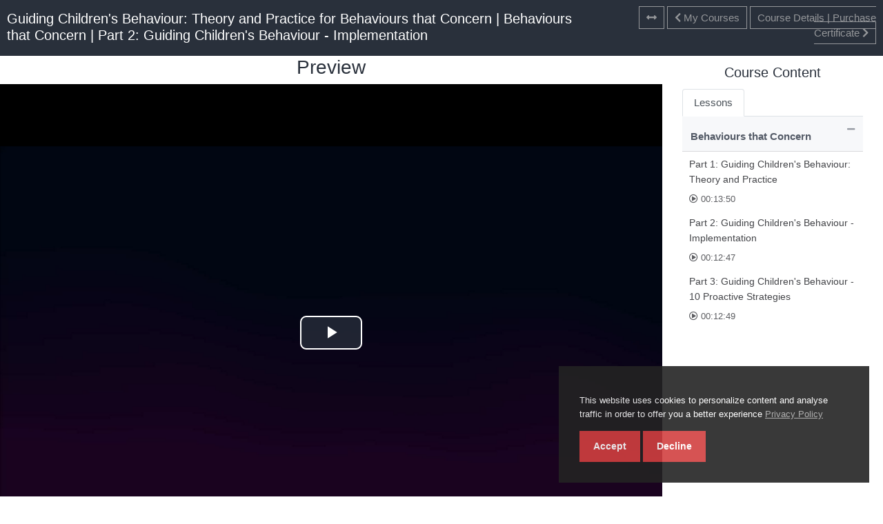

--- FILE ---
content_type: text/html; charset=UTF-8
request_url: https://app.kloudacademy.com/frontend-course/lesson/134
body_size: 5348
content:
<!DOCTYPE html>
<html lang="en">
<head>
	<title>KloudAcademy</title>

	<meta charset="utf-8">
	<meta http-equiv="X-UA-Compatible" content="IE=edge">
	<meta name="viewport" content="width=device-width, initial-scale=1.0" />

	<link name="favicon" type="image/x-icon" href="/js/uploads/system/favicon.png" rel="shortcut icon" />
	<link rel="favicon" href="/js/assets/frontend/default/img/icons/favicon.ico">
<link rel="apple-touch-icon" href="/js/assets/frontend/default/img/icons/icon.png">
<link rel="stylesheet" href="/js/assets/frontend/default/css/jquery.webui-popover.min.css">
<link rel="stylesheet" href="/js/assets/frontend/default/css/select2.min.css">
<link rel="stylesheet" href="/js/assets/frontend/default/css/slick.css">
<link rel="stylesheet" href="/js/assets/frontend/default/css/slick-theme.css">
<!-- font awesome 5 -->
<link rel="stylesheet" href="/js/assets/frontend/default/css/fontawesome-all.min.css">

<link rel="stylesheet" href="/js/assets/frontend/default/css/bootstrap.min.css">
<link rel="stylesheet" href="/js/assets/frontend/default/css/bootstrap-tagsinput.css">
<link rel="stylesheet" href="/js/assets/frontend/default/css/main.css">
<link rel="stylesheet" href="/js/assets/frontend/default/css/responsive.css">
<link href="https://fonts.googleapis.com/css?family=Open+Sans:300,400,400i,600,700" rel="stylesheet">
<link rel="stylesheet" href="/js/assets/global/toastr/toastr.css">
<link rel="stylesheet" href="https://cdnjs.cloudflare.com/ajax/libs/nestable2/1.6.0/jquery.nestable.min.css" />
<link rel="stylesheet" href="/js/assets/lessons/css/custom.css">
<script src="/js/assets/backend/js/jquery-3.3.1.min.js"></script>
<script src="https://cdn.jsdelivr.net/npm/bs-custom-file-input/dist/bs-custom-file-input.min.js"></script>
     <!-- unpkg : use the latest version of Video.js -->
     <link href="https://unpkg.com/video.js/dist/video-js.min.css" rel="stylesheet">
     <link href="https://unpkg.com/@silvermine/videojs-quality-selector/dist/css/quality-selector.css" rel="stylesheet">
    <script src="https://unpkg.com/video.js/dist/video.min.js"></script>
    <script src="https://unpkg.com/@silvermine/videojs-quality-selector/dist/js/silvermine-videojs-quality-selector.min.js"></script>
    <script src="https://cdnjs.cloudflare.com/ajax/libs/videojs-overlay/1.1.4/videojs-overlay.min.js" integrity="sha512-Irzpe7nqWcHdM2s+j7WqeLatQZiRT5IL6p7CUodqQdopoZc2Nf1Gb515BCP603S7RdfhPTIuKXXFRwQOnvNBeg==" crossorigin="anonymous"></script>
    <link rel="stylesheet" href="https://cdnjs.cloudflare.com/ajax/libs/videojs-overlay/1.1.4/videojs-overlay.css" integrity="sha512-EM37fvCe8JZsfwiXYX9neImZ3oiwbmH16VGG8PMi0HhBU9TJi+/nVQ9+bNSwheGFfUsFqg36L9eEkDO3bjsTzg==" crossorigin="anonymous" />
<!-- Lesson page specific styles are here -->
<style type="text/css">
body {
    background-color: #fff !important;
}
.card {
    border-radius: 0px !important;
    background-color: #f7f8fa !important;
    border:0px !important;
}
.course_card {
    padding: 0px;
    background-color: #F7F8FA;
}
.course_container {
    background-color: #fff !important;
}
.course_col {
    padding: 0px;
}
.course_header_col {
    background-color: #29303b;
    color: #fff;
    padding: 15px 10px 10px;
}
.course_header_col img {
    padding: 0px 0px;
}
.course_btn {
    color: #95979a;
    border: 1px solid #95979a;
    padding: 7px 10px;
}
.course_btn:hover {
    color: #fff;
    border:1px solid #fff;
}
.lesson_duration{
    border-radius: 5px;
    padding-top: 8px;
    color: #5C5D61;
    font-size: 13px;
    font-weight: 100;
}
.quiz-card {
    border: 1px solid #dcdddf !important;
}
.bg-quiz-result-info {
    background-color: #007791 !important;
    padding: 13px !important;
}
</style>

</head>
<body class="gray-bg">
	<div class="container-fluid course_container">
    <!-- Top bar -->
    <div class="row">
        <div class="col-lg-8 course_header_col">
            <h5>
                Guiding Children&#039;s Behaviour: Theory and Practice for Behaviours that Concern | Behaviours that Concern | Part 2: Guiding Children&#039;s Behaviour - Implementation
            </h5>
        </div>
        <div class="col-lg-4 course_header_col text-right">
            <a href="javascript::" class="course_btn" onclick="toggle_lesson_view()"><i class="fa fa-arrows-alt-h"></i></a>
            <a href="https://app.kloudacademy.com/user/courses" class="course_btn"> <i class="fa fa-chevron-left"></i> My Courses</a>
            <a href="https://app.kloudacademy.com/frontend-course/69" class="course_btn">Course Details  | Purchase Certificate <i class="fa fa-chevron-right"></i></a>
        </div>
    </div>

    <div class="row" id="lesson-container">
        <div class="col-lg-9  order-md-1 course_col" id="video_player_area">
            <!-- <div class="" style="background-color: #333;"> -->
            <div class="" style="text-align: center;">
                                <h3>Preview</h3>
                <video id="cut_video" class="video-js vjs-big-play-centered" controls playsinline preload="auto" poster="" data-setup='{"fluid": true}'>
                                                                                <source src="https://kloudacademy-prod.s3.eu-west-1.amazonaws.com/courses/videos/lessons/Gb3CNFnPozSzGgg9ZQfelD0SRvfFiY74iod5Ie8Z_clip_480.mp4" label='480p' res='480' />
                                                            <source src="https://kloudacademy-prod.s3.eu-west-1.amazonaws.com/courses/videos/lessons/Gb3CNFnPozSzGgg9ZQfelD0SRvfFiY74iod5Ie8Z_clip_720.mp4" label='720p' res='720' />
                                                            <source src="https://kloudacademy-prod.s3.eu-west-1.amazonaws.com/courses/videos/lessons/Gb3CNFnPozSzGgg9ZQfelD0SRvfFiY74iod5Ie8Z_clip_1080.mp4" label='1080p' res='1080' />
                                                                        <p class="vjs-no-js">
                        To view this video please enable JavaScript, and consider upgrading to a
                        web browser that
                        <a href="https://videojs.com/html5-video-support/" target="_blank">supports HTML5 video</a>
                    </p>
                </video>
                <script>
                        var video = videojs('cut_video', {
                            controlBar: {
                                children: [
                                    "playToggle",
                                    'volumePanel',
                                    "currentTimeDisplay",
                                    "progressControl",
                                    "remainingTimeDisplay",
                                    'qualitySelector',
                                    'pictureInPictureToggle',
                                    "fullscreenToggle",
                                ]
                            }
                        });
                    </script>
                                    </div>
            
                        <div class="" style="margin: 20px 0;" id="lesson-summary">
                <div class="card">
                    <div class="card-body">
                        <h5 class="card-title">Description:</h5>
                        <p class="card-text"><p class="Default" style="margin: 0cm 0cm 10.65pt; font-size: 11pt; font-family: &quot;Helvetica Neue&quot;; color: rgb(0, 0, 0); border: none; text-align: justify; line-height: 19pt;"><span style="font-weight: bolder;"><span lang="EN-GB" style="font-family: &quot;Times New Roman&quot;, serif;">Resources</span></span></p><ol><li style="margin: 0cm 0cm 10.65pt; font-size: 11pt; font-family: &quot;Helvetica Neue&quot;; color: rgb(0, 0, 0); border: none; text-align: justify; line-height: 19pt;"><span style="font-weight: bolder;"><span lang="EN-GB" style="font-family: &quot;Times New Roman&quot;, serif;"><a href="https://www.youtube.com/watch?v=aV3hp_eaoiE&amp;ab_channel=DalaiLamaCenterforPeaceandEducation" target="_blank">Connect and Redirect</a></span></span></li><li style="margin: 0cm 0cm 10.65pt; font-size: 11pt; font-family: &quot;Helvetica Neue&quot;; color: rgb(0, 0, 0); border: none; text-align: justify; line-height: 19pt;"><span style="font-weight: bolder; font-size: 11pt;"><span lang="EN-GB" style="font-family: &quot;Times New Roman&quot;, serif;"><a href="https://www.youtube.com/watch?v=gm9CIJ74Oxw&amp;ab_channel=FtMyersFamPsych" target="_blank">Hand model of the brain</a></span></span></li></ol></p>
                    </div>
                </div>
            </div>
                        
        </div>


        <div class="col-lg-3 mt-5 order-md-2  hidden" id="lesson_list_loader" style="text-align: center;">
            <img src="/js/assets/backend/images/loader.gif" alt="" height="50" width="50">
        </div>
        <div class="col-lg-3  order-md-2 " id="lesson_list_area">
            <div class="text-center" style="margin: 12px 10px;">
                <h5>Course Content</h5>
            </div>
            <div class="row" style="margin: 12px -1px">
                <div class="col-12">
                    <ul class="nav nav-tabs" id="lessonTab" role="tablist">
                        <li class="nav-item">
                            <a class="nav-link active" id="section_and_lessons-tab" data-toggle="tab" href="#section_and_lessons" role="tab" aria-controls="section_and_lessons" aria-selected="true">Lessons</a>
                        </li>
                    </ul>
                    <div class="tab-content" id="lessonTabContent">
                        <div class="tab-pane fade show active" id="section_and_lessons" role="tabpanel" aria-labelledby="section_and_lessons-tab">
                            <!-- Lesson Content starts from here -->
                            <div class="accordion" id="accordionExample">
                                                                <div class="card" style="margin:0px 0px;">
                                    <div class="card-header course_card" id="heading-67">

                                        <h5 class="mb-0">
                                            <button class="btn btn-link w-100 text-left" type="button" data-toggle="collapse" data-target="#collapse-67" aria-expanded="true" aria-controls="collapse-67" style="color: #535a66; background: none; border: none; white-space: normal;" onclick="toggleAccordionIcon(this, '67')">
                                                <h6 style="color: #959aa2; font-size: 13px;">
                                                    <span style="float: right; font-weight: 100;" class="accordion_icon" id="accordion_icon_67">
                                                        <i class="fa fa-minus"></i>
                                                    </span>
                                                </h6>
                                                Behaviours that Concern
                                            </button>
                                        </h5>
                                    </div>

                                    <div id="collapse-67" class="collapse show" aria-labelledby="heading-67" data-parent="#accordionExample">
                                        <div class="card-body" style="padding:0px;">
                                            <table style="width: 100%;">
                                                                                                <tr style="width: 100%; padding: 5px 0px;background-color: #fff">
                                                    <td style="text-align: left; padding:7px 10px;">
                                                                                                                    <a href="https://app.kloudacademy.com/frontend-course/lesson/133" id="133" style="color: #444549;font-size: 14px;font-weight: 400;">
                                                                Part 1: Guiding Children&#039;s Behaviour: Theory and Practice
                                                            </a>

                                                        <div class="lesson_duration">
                                                            <i class="far fa-play-circle"></i>
                                                            00:13:50
                                                        </div>
                                                    </td>
                                                </tr>
                                                                                                <tr style="width: 100%; padding: 5px 0px;background-color: #fff">
                                                    <td style="text-align: left; padding:7px 10px;">
                                                                                                                    <a href="https://app.kloudacademy.com/frontend-course/lesson/134" id="134" style="color: #444549;font-size: 14px;font-weight: 400;">
                                                                Part 2: Guiding Children&#039;s Behaviour - Implementation
                                                            </a>

                                                        <div class="lesson_duration">
                                                            <i class="far fa-play-circle"></i>
                                                            00:12:47
                                                        </div>
                                                    </td>
                                                </tr>
                                                                                                <tr style="width: 100%; padding: 5px 0px;background-color: #fff">
                                                    <td style="text-align: left; padding:7px 10px;">
                                                                                                                    <a href="https://app.kloudacademy.com/frontend-course/lesson/135" id="135" style="color: #444549;font-size: 14px;font-weight: 400;">
                                                                Part 3: Guiding Children&#039;s Behaviour - 10 Proactive Strategies
                                                            </a>

                                                        <div class="lesson_duration">
                                                            <i class="far fa-play-circle"></i>
                                                            00:12:49
                                                        </div>
                                                    </td>
                                                </tr>
                                                                                            </table>
                                        </div>
                                    </div>
                                </div>
                                                            </div>
                            <!-- Lesson Content ends from here -->
                        </div>
                    </div>
                </div>
            </div>
        </div>
    </div>
</div>
<div class="modal fade" id="purchaseCertificateModal" tabindex="-1" role="dialog" aria-labelledby="purchaseCertificateModalLabel" aria-hidden="true">
        <div class="modal-dialog">
            <div class="modal-content">
                <div class="modal-header">
                    <h5 class="modal-title" id="purchaseCertificateModalLabel">Purchase Certificate</h5>
                    <button type="button" class="close" data-dismiss="modal" aria-label="Close">
                        <span aria-hidden="true">&times;</span>
                    </button>
                </div>
                <form action="https://app.kloudacademy.com/cart/add-certificate/69" method="post" name="purchaseCertificateModalForm">
                    <input type="hidden" name="_token" value="LsSTltyJqkwURQjzovMUB0K2tXGnUeGVez6vNjwI">                    <div class="modal-body">
                                                <span class="pl-3">Put the names of certificate recepients</span>
                        <div id="certificate_names_area">
                            <div class="d-flex mt-2">
                                <div class="flex-grow-1 px-3">
                                    <div class="form-group">
                                        <input type="text" class="form-control" name="names[]" value="" maxlength="255" required>
                                    </div>
                                </div>
                                <div class="">
                                    <button type="button" class="btn btn-success btn-sm" name="button" onclick="appendCertificateName()"> <i class="fa fa-plus"></i> </button>
                                </div>
                            </div>
                            <div id="blank_certificate_name_field" class="d-none">
                                <div class="d-flex mt-2">
                                    <div class="flex-grow-1 px-3">
                                        <div class="form-group">
                                            <input type="text" class="form-control" name="names[]" maxlength="255">
                                        </div>
                                    </div>
                                    <div class="">
                                        <button type="button" class="btn btn-danger btn-sm" style="margin-top: 0px;" name="button" onclick="removeCertificateName(this)"> <i class="fa fa-minus"></i> </button>
                                    </div>
                                </div>
                            </div>
                        </div>
                    </div>
                    <div class="modal-footer">
                        <button type="submit" class="btn btn-danger">Submit</button>
                    </div>
                </form>
            </div>
        </div>
    </div>
	<script src="/js/assets/frontend/default/js/vendor/modernizr-3.5.0.min.js"></script>
<script src="/js/assets/frontend/default/js/vendor/jquery-3.2.1.min.js"></script>
<script src="/js/assets/frontend/default/js/popper.min.js"></script>
<script src="/js/assets/frontend/default/js/bootstrap.min.js"></script>
<script src="/js/assets/frontend/default/js/slick.min.js"></script>
<script src="/js/assets/frontend/default/js/select2.min.js"></script>
<script src="/js/assets/frontend/default/js/tinymce.min.js"></script>
<script src="/js/assets/frontend/default/js/multi-step-modal.js"></script>
<script src="/js/assets/frontend/default/js/jquery.webui-popover.min.js"></script>
<script src="https://content.jwplatform.com/libraries/O7BMTay5.js"></script>
<script src="/js/assets/frontend/default/js/main.js"></script>
<script src="/js/assets/global/toastr/toastr.min.js"></script>
<script src="https://cdnjs.cloudflare.com/ajax/libs/nestable2/1.6.0/jquery.nestable.min.js" charset="utf-8"></script>
<script src="https://cdnjs.cloudflare.com/ajax/libs/jquery.form/4.2.2/jquery.form.min.js" integrity="sha384-FzT3vTVGXqf7wRfy8k4BiyzvbNfeYjK+frTVqZeNDFl8woCbF0CYG6g2fMEFFo/i" crossorigin="anonymous"></script>
<script src="/js/assets/frontend/default/js/bootstrap-tagsinput.min.js"></script>
<script src="/js/assets/frontend/default/js/custom.js"></script>
<script src="/js/assets/lessons/js/custom.js"></script>
<script>
function toggle_lesson_view() {
    $('#lesson-container').toggleClass('justify-content-center');
    $("#video_player_area").toggleClass("order-md-1");
    $("#lesson_list_area").toggleClass("col-lg-5 order-md-1");
}
</script>

    <link rel="stylesheet" type="text/css" href="/js/assets/frontend/eu-cookie/purecookie.css" async />

<div class="cookieConsentContainer" id="cookieConsentContainer" style="opacity: .9; display: block; display: none;">
  <!-- <div class="cookieTitle">
    <a>Cookies.</a>
  </div> -->
  <div class="cookieDesc">
    <p>
      This website uses cookies to personalize content and analyse traffic in order to offer you a better experience
      <a class="link-cookie-policy" href="https://app.kloudacademy.com/privacy">Privacy Policy</a>
    </p>
  </div>
  <div class="cookieButton">
    <a onclick="cookieAccept();">Accept</a>
    <a onclick="cookieDecline();">Decline</a>
  </div>
</div>
<script>
  $(document).ready(function () {
    if (localStorage.getItem("accept_cookie")) {
    }else{
      $('#cookieConsentContainer').fadeIn(1000);
    }
  });

  function cookieAccept() {
    if (typeof(Storage) !== "undefined") {
      localStorage.setItem("accept_cookie", true);
      localStorage.setItem("accept_cookie_time", "01/26/2026");
      $('#cookieConsentContainer').fadeOut(1200);
    }
  }

  function cookieDecline() {
    document.cookie.split(";").forEach(function(c) { document.cookie = c.replace(/^ +/, "").replace(/=.*/, "=;expires=" + new Date().toUTCString() + ";path=/"); });
    if (typeof(Storage) !== "undefined") {
      localStorage.clear()
    }
    $('#cookieConsentContainer').fadeOut(1200);
  }
</script>
    </body>
</html>


--- FILE ---
content_type: text/css
request_url: https://app.kloudacademy.com/js/assets/frontend/default/css/main.css
body_size: 134428
content:


html {
    color: #222;
    font-size: 1em;
    line-height: 1.4;
}
:-moz-selection {
    background: #b3d4fc;
    text-shadow: none;
}

::selection {
    background: #b3d4fc;
    text-shadow: none;
}
body{
    /* font-family: 'Open Sans', sans-serif; */
    font-family: 'Poppins', sans-serif;
    padding-right: 0 !important;
    color: #29303b;
    font-size: 15px;
}
body.white-bg{
    background: #fff;
}
body.gray-bg{
    background: #f7f8fa;
}
body.modal-open {
    overflow: auto;
}
p{
    margin: 0 0 10.5px;
}
a,
button,
input[type="button"]{
    transition: all 0.3s;
    -webkit-transition: all 0.3s;
    -ms-webkit-transition: all 0.3s;
}
a{
    color: #007791;
}
a:hover{
    text-decoration: none;
    color: #003845;
}

*[data-toggle="modal"],
button{
    cursor: pointer;
}

a:focus,
.btn:focus,
.form-control:focus,
button:focus,
input:focus,
textarea:focus,
select:focus{
    outline: none;
    box-shadow: 0 0 0 0 !important;
}
fieldset,
label {
    margin: 0;
    padding: 0;
    margin-bottom: 5px;
    color: #b2b4b9;
}
.tooltip{
    pointer-events: none;
}
.btn {
    color: #fff;
    background-color: #ec5252;
    border-color: #ec5252;
    padding: 11px 12px;
    font-size: 15px;
    border-radius: 2px;
    line-height: 1.35135;
    font-weight: 600;
}
.btn:hover,
.btn:focus {
    background-color: #992337;
    border-color: #992337;
    color: #fff;
}
.btn-pink {
    /* color: #fff; */
    /* background-color: #ec5252; */
    /* border-color: #ec5252; */
    /* padding: 11px 12px; */
    /* font-size: 15px; */
    /* border-radius: 2px; */
    /* line-height: 1.35135; */
    /* font-weight: 600; */

    color: #fff;
    background-color: #ee609c;
    border: 1px solid #ee609c;
    padding: 10px 22px;
    font-size: 14px;
    line-height: 14px;
    font-weight: 600;
    border-radius: 5px !important;
    margin-left: 10px !important;
}
.btn-pink:hover, .btn-pink:focus {
    color: #ee609c;
    background-color: #fff;
    border-color: #ee609c;
}
textarea:focus,
.form-control:focus,
input:focus {
    border-color: #76c5d6;
}
select + .select2-container{
    width: 100%!important;
}



.rating i{
    color: #dedfe0;
}
.rating i.filled{
    color: #f4c150;
}
.rating i.half-filled{
    position: relative;
}
.rating i.half-filled:after{
    position: absolute;
    content: "\f089";
    top: 0;
    left: 0;
    font-size: inherit;
    color: #f4c150;
    z-index: 1;
}

/*
bootstrap overwrite css
*/
.container-xl,
.container-lg{
    width:100%;
    padding-right:20px;
    padding-left:20px;
    margin-right:auto;
    margin-left:auto
}





/*
menu
*/



.corner-triangle.top-left:after{
    top: -12px;
    left: 14px;
}
.corner-triangle.top-left:before{
    top: -14px;
    left: 14px;
}
.corner-triangle.top-right:after{
    top: -12px;
    right: 14px;
}
.corner-triangle.top-right:before{
    top: -14px;
    right: 14px;
}
.corner-triangle:after{
    border-color: transparent transparent #fff;
}
.corner-triangle:before{
    border-color: transparent transparent #e8e9eb;
}
.corner-triangle:before,
.corner-triangle:after{
    border-style: solid;
    border-width: 0 10px 13px;
    content: "";
    height: 0;
    width: 0;
    position: absolute;
}




.menu-area{
    /* box-shadow: 0 0 1px 1px rgba(20,23,28,.1), 0 3px 1px 0 rgba(20,23,28,.1); */
    box-shadow: 0px 5px 18px 0px rgba(0, 0, 58, 0.12);
    background-color: #12439e;
    position: relative;
    z-index: 99;
}
.menu-area .navbar{
    padding: 0;
}

.signin-box-move-mobile-helper,
.signin-box-move-desktop-helper{
    display: none;
}
/*

menu code was here

*/






.search-box{
    margin-right: 50px;
    padding: 13px 0;
}
.search-box input{
    background-color: #f2f3f5;
    border: 1px solid #f2f3f5;
    height: 44px;
    padding: 0 15px;
    /* border-radius: 2px 0 0 2px; */
    border-radius: 50px 0 0 50px;
    font-size: 14px;
}
.search-box input:focus{
    background-color: #fff;
    border-color: #dedfe0;
    border-right-color: transparent;
}
.search-box input:focus + .input-group-append button{
    background-color: #fff;
    border-color: #dedfe0;
    border-left-color: transparent;
}
.search-box button{
    border: 1px solid #f2f3f5;
    border-radius: 0 50px 50px 0;
    font-size: 15px;
    padding: 10px 15px;
    background: #f2f3f5;
    color: #ec5252;
}
.search-box button:hover,
.search-box button:focus {
    /* background-color: #ec5252 !important; */    
    /* border-color: #ec5252; */
    background-color: #ee609c !important;
    border-color: #ee609c;
    color: #fff;
}








.menu-icon-box .empty-box{
    padding: 20px;
}
.menu-icon-box .empty-box p{
    margin-bottom: 0px;
}
.menu-icon-box .empty-box a{
    display: inline-block;
    font-weight: 600;
    margin-top: 15px;
}


.menu-icon-box{
    position: relative;
    margin: 0 5px;
}
.menu-icon-box .icon{
    position: relative;
}
.menu-icon-box .icon .number{
    position: absolute;
    top: 14px;
    right: 2px;
    background-color: #ec5252;
    border-radius: 15px;
    color: #fff;
    font-size: 10px;
    line-height: 1.43;
    min-width: 19px;
    padding: 2px 6px;
    text-align: center;
    pointer-events: none;
}
.menu-icon-box .icon a{
    height: 45px;
    width: 45px;
    text-align: center;
    line-height: 45px;
    display: inline-block;
    border-radius: 50%;
    color: #fff;
    border: 1px solid transparent;
    margin: 10px 0;
    font-size: 18px;
}
.menu-icon-box .icon a:hover{
    background: rgba(20,23,28,.05);
    border-color: rgba(20,23,28,.05);
}
.menu-icon-box:hover > .dropdown{
    opacity: 1;
    visibility: visible;
}
.menu-icon-box .dropdown{
    position: absolute;
    z-index: 10;
    opacity: 0;
    visibility: hidden;
    background-color: #fff;
    border-top: 1px solid #e8e9eb;
    box-shadow: 0 4px 16px rgba(20,23,28,.25);
    color: #505763;
    font-size: 13px;
    left: inherit;
    list-style: none;
    margin: 0;
    right: -1px;
    text-align: left;
    top: 100%;
    width: 330px;
}



.course-list-dropdown .item-list{
    max-height: 230px;
    overflow-y: auto;
    margin-bottom: 10px;
}
.course-list-dropdown .item-list ul {
    margin: 0;
    padding: 0;
    list-style: none;
}
.course-list-dropdown .item-list ul li {
    padding: 23px 23px 10px;
    transition: all 0.3s;
    -webkit-transition: all 0.3s;
    -ms-webkit-transition: all 0.3s;
}
.course-list-dropdown .item-list ul li:hover {
    background: #f2f3f5;
}
.course-list-dropdown .item-list ul a {
    display: block;
}
.course-list-dropdown .item-list .item .item-image {
    width: 60px;
    float: left;
}
.course-list-dropdown .item-list .item .item-details {
    padding-left: 70px;
}
.course-list-dropdown .item-list .item .item-details .course-name {
    color: #505763;
    font-size: 13px;
    font-weight: 600;
    overflow: hidden;
    text-overflow: ellipsis;
    white-space: nowrap;
    -webkit-line-clamp: 1;
    -moz-line-clamp: 1;
    -ms-line-clamp: 1;
    -o-line-clamp: 1;
    line-clamp: 1;
}
.course-list-dropdown .item-list .item .item-details .instructor-name {
    color: #686f7a;
    font-size: 13px;
}
.course-list-dropdown .item-list .item .item-details .current-price {
    color: #ec5252;
    font-size: 18px;
    font-weight: 600;
    margin-right: 5px;
}
.course-list-dropdown .item-list .item .item-details .original-price {
    text-decoration: line-through;
    color: #686f7a;
}
.course-list-dropdown .item-list .item .item-details .instructor-name {
    color: #686f7a;
    font-size: 13px;
}
.course-list-dropdown .item-list .item .item-details .current-price {
    color: #ec5252;
    font-size: 18px;
    font-weight: 600;
    margin-right: 5px;
}
.course-list-dropdown .item-list .item .item-details .original-price {
    text-decoration: line-through;
    color: #686f7a;
}
.course-list-dropdown .item-list .item .item-details button {
    padding: 2px 8px;
    font-size: 13px;
    line-height: 1.35135;
    border-radius: 2px;
    width: 100%;
    color: #007791;
    background-color: #fff;
    border: 1px solid #007791;
}
.course-list-dropdown .item-list .item .item-details button:hover,
.course-list-dropdown .item-list .item .item-details button:focus {
    background: #e6f2f5;
}
.course-list-dropdown .dropdown-footer {
    background: #f2f3f5;
    padding: 5px 20px 25px;
}
.course-list-dropdown .dropdown-footer a {
    width: 100%;
    border: 0;
    color: #fff;
    background-color: #007791;
    padding: 11px 12px;
    font-size: 15px;
    line-height: 1.43;
    border-radius: 2px;
    font-weight: 600;
    margin-top: 20px;
    display: block;
    text-align: center;
}
.course-list-dropdown .dropdown-footer a:hover,
.course-list-dropdown .dropdown-footer a:focus {
    background: #003440;
}
.course-list-dropdown .dropdown-footer .cart-total-price {
    color: #686f7a;
    font-size: 15px;
    margin-top: 8px;
}
.course-list-dropdown .dropdown-footer .cart-total-price .current-price {
    color: #ec5252;
    font-size: 18px;
    font-weight: 600;
    margin-right: 5px;
}
.course-list-dropdown .dropdown-footer .cart-total-price .original-price {
    text-decoration: line-through;
    color: #686f7a;
    font-size: 14px;
}





.notifications-list-dropdown .notifications-head {
    padding: 12px;
    font-size: 15px;
    border-bottom: 1px solid hsla(210,3%,87%,.45);
    color: #29303b;
}
.notifications-list-dropdown .notifications-footer {
    background: #f7f8fa;
    height: 58px;
    box-shadow: 0 -3px 5px rgba(0,0,0,.05);
}
.notifications-list-dropdown .notifications-footer a,
.notifications-list-dropdown .notifications-footer button {
    color: #007791;
    font-size: 13px;
    font-weight: 600;
    padding: 20px 15px;
}
.notifications-list-dropdown .notifications-footer button {
    border: 0;
    background: transparent;
}
.notifications-list-dropdown .notifications-footer a:hover,
.notifications-list-dropdown .notifications-footer button:hover,
.notifications-list-dropdown .notifications-footer a:focus,
.notifications-list-dropdown .notifications-footer button:focus {
    color: #004d5e;
    background: #f2f3f5;
}
.notifications-list-dropdown .notifications-footer a i {
    margin-left: 5px;
    margin-right: 5px;
    transition: inherit;
    -webkit-transition: inherit;
    -ms-webkit-transition: inherit;
}
.notifications-list-dropdown .notifications-footer a:hover i {
    transform: translateX(5px);
}
.notification-list ul {
    margin: 0;
    padding: 0;
    list-style: none;
}
.notification-list ul li {
    padding: 10px 15px;
    border-bottom: 1px solid hsla(210,3%,87%,.45);
    transition: all 0.3s;
    -webkit-transition: all 0.3s;
    -ms-webkit-transition: all 0.3s;
}
.notification-list ul li:hover {
    background: #f7f8fa;
}
.notification-list ul li a {
    display: block;
}
.notification-list .notification .notification-image {
    float: left;
    height: 64px;
    width: 64px;
}
.notification-list .notification .notification-details {
    padding-left: 74px;
}
.notification-list .notification .notification-details .notification-text {
    display: block!important;
    display: -webkit-box!important;
    -webkit-line-clamp: 2;
    -moz-line-clamp: 2;
    -ms-line-clamp: 2;
    -o-line-clamp: 2;
    line-clamp: 2;
    -webkit-box-orient: vertical;
    -moz-box-orient: vertical;
    -ms-box-orient: vertical;
    -o-box-orient: vertical;
    box-orient: vertical;
    overflow: hidden;
    text-overflow: ellipsis;
    white-space: normal;
    width: 210px;
    height: 40px;
    color: #505763;
    margin-bottom: 0;
    line-height: 1.5;
}
.notification-list .notification .notification-details .notification-time {
    color: #686f7a;
    font-size: 13px;
    margin-top: 5px;
    margin-bottom: 0;
}
.notification-list .notification .notification-image img {
    border-radius: 50%;
}
.notification-list .notification{
    position: relative;
}
.notifications-list-dropdown .notification-list {
    max-height: 415px;
    overflow-y: auto;
}
.notification-list .notification .mark-as-read {
    position: absolute;
    height: 10px;
    width: 10px;
    border: 1px solid #007791;
    border-radius: 50%;
    top: 2px;
    right: -3px;
    background: #007791;
}
.notification-list .notification .mark-as-read.marked {
    border-color: rgba(41,48,59,.25);
    background-color: transparent;
}






.user-box.menu-icon-box .icon a img {
    border-radius: 50%;
    height: 45px;
    width: 45px;
    margin-top: -5px;
}
.user-dropdown-menu {
    margin: 0;
    padding: 0;
    padding-top: 10px;
    list-style: none;
}
.user-dropdown-menu li a {
    display: block;
    color: #29303b;
    font-size: 15px;
    font-weight: 400;
    padding: 10px 22px;
}
.user-dropdown-menu li a:hover {
    color: #007791;
    background: #f2f3f5;
}
.user-dropdown-menu li a i {
    font-size: 16px;
    width: 20px;
    text-align: center;
    margin: 0 19px 0 10px;
    color: #a1a7b3;
}
.dropdown-user-info .user-image img {
    width: 40px;
    height: 40px;
    border-radius: 50%;
    border: 1px solid #f2f3f5;
}
.dropdown-user-info .user-details {
    padding-left: 50px;
}
.dropdown-user-info .user-details .user-name {
    color: #29303b;
}
.dropdown-user-info .user-details .user-email {
    color: #686f7a;
    font-size: 13px;
}
.dropdown-user-info .user-details .user-name .hi,
.dropdown-user-info .user-details .user-email .welcome{
    display:none;
}
.user-dropdown-menu .dropdown-user-logout {
    padding: 10px 0;
    background: #f7f8fa;
}


















.sign-in-box > .btn{
    padding: 10px 22px;
    font-size: 14px;        
    line-height: 14px;
    font-weight: 600;
    border-radius: 5px !important;
    margin-left: 10px !important;        
}
.sign-in-box .btn-sign-in{
    color: #3d3d45;
    background-color: #fff;
    border: 1px solid #fff;
}
.sign-in-box .btn-sign-in:hover,
.sign-in-box .btn-sign-in:focus{
    /* background-color: #f2f3f5; */
    color: #fff;
    background-color: transparent;
    border: 1px solid #fff;
}
.sign-in-box .btn-sign-up{
    color: #fff;
    background-color: #ee609c;
    border: 1px solid #ee609c;
    /* margin-right: 30px; */
}
.sign-in-box .btn-sign-up:hover,
.sign-in-box .btn-sign-up:focus{
    color: #fff;
    background-color: transparent;;
    border-color: #ee609c;;
}
@media (min-width: 768px) {
    .btns-back {
        margin-left: 30px;
    }
}
.sign-in-box .btn-teachkloud{
    padding: 10px 20px;
    color: #e5f3fa;
    background-color: transparent;
    border: 1px solid #d8ebf5;
}
.sign-in-box .btn-teachkloud:hover,
.sign-in-box .btn-teachkloud:focus{
    color: #3d3d45;
    background-color: #fff;
    border-color: #fff;
}


.sign-in-box .modal-dialog{
    max-width: 400px;
}
.sign-in-modal .modal-title{
    color: #29303b;
    font-weight: 700;
    font-size: 15px;
}
.sign-in-modal .close{
    font-size: 2rem;
    padding: 0.5rem 1rem;
}
.sign-in-modal .modal-header{
    border-bottom: 1px solid rgba(41,48,59,.1);
    background-color: #f2f3f5;
}
.sign-in-modal .modal-header,
.sign-in-modal .modal-body{
    padding: 20px 25px;
}


.sign-in-modal .social-btn{
    box-shadow: 0 2px 2px 0 rgba(41,48,59,.24), 0 0 2px 0 rgba(41,48,59,.12);
    border-radius: 2px;
    margin-bottom: 10px;
    padding: 0 20px 0 0;
    font-size: 16px;
    font-weight: 700;
    background-color: #fff;
}
.sign-in-modal .social-btn a{
    display: block;
}
.sign-in-modal .icon{
    display: inline-block;
    font-size: 20px;
    font-weight: 400;
    margin-right: 10px;
    padding: 15px 0 15px 5px;
    text-align: center;
    width: 50px;
}
.sign-in-modal .icon.google-icon{
    background: url(../img/icons/google_icon.svg) no-repeat 50%;
    background-size: 24px;
    color: #fff;
    color: rgba(0, 0, 0, 0);
}

.sign-in-modal .social-btn.fb-sign-up{
    background-color: #1a538a;
}
.sign-in-modal .social-btn.fb-sign-up a{
    color: #fff;
}
.sign-in-modal .social-btn.google-sign-up a{
    color: #686f7a;
}
.sign-in-modal .sign-in-separator{
    font-size: 11px;
    font-weight: 700;
    text-align: center;
    margin-bottom:10px;
    padding-top: 3px;
    position: relative;
}
.sign-in-modal .sign-in-separator:after,
.sign-in-modal .sign-in-separator:before{
    position: absolute;
    height: 1px;
    background-color: #dedfe0;
    content: "";
    top:10px;
    width: calc( 50% - 20px);
}
.sign-in-modal .sign-in-separator:before{
    left: 0
}
.sign-in-modal .sign-in-separator:after{
    right: 0
}
.sign-in-modal .input-group{
    margin-bottom: 10px;
    position: relative;
}
.sign-in-modal .input-group .input-field-icon{
    position: absolute;
    top: 15px;
    height: 20px;
    width: 20px;
    text-align: center;
    line-height: 20px;
    z-index: 10;
    left: 10px;
    color: #dedfe0;
    font-size: 18px;
}
.sign-in-modal .input-group .form-control{
    border-radius: 5px;
    color: #29303b;
    font-size: 18px;
    height: auto;
    padding: 11px 10px 12px 40px;
    background-color: #fff;
    border: 1px solid #cacbcc;
}
.sign-in-modal .input-group .form-control:focus{
    border-color: #76c5d6;
}

.sign-in-modal .deal-checkbox{
    margin-bottom: 10px;
    font-size: 15px;
    cursor: pointer;
}
.sign-in-modal .custom-checkbox .custom-control-label::before {
    border-radius: 1px;
    border:1px solid #cacbcc;
    background-color: transparent;
}
.sign-in-modal .custom-control-input:hover~.custom-control-label::before,
.sign-in-modal .custom-control-input:focus~.custom-control-label::before {
    box-shadow: 0 0 0 0px #fff, 0 0 0 0 rgba(0,123,255,.25);
    border-color: #007791;
}
.sign-in-modal .custom-checkbox .custom-control-input:checked~.custom-control-label::before {
    background-color: #007791;
    border-color: #007791;
}
.sign-in-modal form button[type="submit"]{
    color: #fff;
    background-color: #ec5252;
    border-color: #ec5252;
    font-size: 16px;
    font-weight: 700;
    height: 50px;
    width: 100%;
    padding: 11px 12px;
    border-radius: 2px;
}
.sign-in-modal form button[type="submit"]:hover,
.sign-in-modal form button[type="submit"]:focus{
    background-color: #521822 !important;
    border-color: #521822 !important;
}
.sign-in-modal .forgot-pass{
    text-align: center;
    font-size: 15px;
}
.sign-in-modal .agreement-text{
    text-align: center;
    font-size: 10px;
    margin: 10px 0;
}
.sign-in-modal .account-have{
    text-align: center;
    font-size: 15px;
    padding-top: 15px;
    border-top: 1px solid #dedfe0;
}
.sign-in-modal .account-have a{
    font-weight: 700;
}
.sign-in-modal .forgot-email.form-control {
    font-size: 16px;
    padding: 10px 12px;
    border-radius: 2px;
}
.sign-in-modal .forgot-pass-btn{
    text-align: center;
    margin-top: 15px;
    font-size: 15px;
}
.sign-in-modal .forgot-pass-btn .btn{
    width: auto;
    height: auto;
    padding: 11px 12px;
    font-size: 15px;
}
.sign-in-modal .forgot-pass-btn span{
    margin: 0 5px;
}
.sign-in-modal .forgot-recaptcha{
    margin: 25px 0 15px;
}




.course-preview-modal .modal-header {
    border-color: #000;
}
.course-preview-modal {
    background-color: #29303b;
    color: #fff;
}
.course-preview-modal .modal-title {
    font-size: 18px;
}
.course-preview-modal .modal-title span {
    color:  #76c5d6;
    margin-right: 5px;
}
.course-preview-modal .close {
    color: #fff;
    text-shadow: 0 0 0 #fff;
    opacity: 1;
    font-size: 27px;
}
.course-preview-modal .modal-body {
    padding: 0;
}
.course-preview-modal .course-preview-video-list .title {
    font-size: 18px;
    color: #dedfe0;
    padding: 7px 15px;
}
.course-preview-modal .course-preview-video-list ul {
    margin: 0;
    padding: 0;
    list-style: none;
    margin-bottom: 10px;
}
.course-preview-modal .course-preview-video-list .course-preview-free-video {
    display: -webkit-box;
    display: -ms-flexbox;
    display: flex;
    -webkit-box-align: center;
    -ms-flex-align: center;
    align-items: center;
}
.course-preview-modal .course-preview-video-list .course-preview-free-video .course-image {
    -webkit-box-flex: 0;
    -ms-flex: 0 0 18%;
    flex: 0 0 18%;
    max-width: 18%;
}
.course-preview-modal .course-preview-video-list .course-preview-free-video .course-name {
    -webkit-box-flex: 0;
    -ms-flex: 0 0 82%;
    flex: 0 0 82%;
    max-width: 82%;
    padding-left: 15px;
    font-size: 13px;
}
.course-preview-modal .course-preview-video-list .course-preview-free-video .course-name i {
    font-size: 12px;
    margin-right: 7px;
}
.course-preview-modal .course-preview-video-list li {
    padding: 7px 15px;
    cursor: pointer;
}
.course-preview-modal .course-preview-video-list li.active {
    background-color: #505763;
}































/*
homepage styles
*/

.home-banner-area{
    /* background-image: url('../../../../uploads/system/img-bg-hero-2.jpeg');     */
    background-color: #f0f0f7;
    background-position: bottom right;
    margin-right: 0px;
    background-size: cover;
    background-repeat: no-repeat;
    /* padding: 144px 0 175px; */
    color: #040437;
    overflow: hidden;
}

.home-banner-area .col-md-6 {
    display: flex;
    align-items: center;
}

.home-banner-img-wrap {
    margin-right: 0px;
    margin-top: 40px;
    margin-bottom: -20px;
}

.home-banner-img {
    width: 100%;
    /* margin-right: -60px;
    margin-left: 60px; */
}

.home-banner-wrap{
    padding: 80px 0;
    max-width: 600px;
}
.home-banner-wrap h1, .home-info-wrap h1{
    font-size: 45px;
    font-weight: 600;
    line-height: 55px;
    margin-bottom: 10px;
    /* text-shadow: 0 2px 4px rgba(41,48,59,.55); */
}
.home-banner-wrap p{
    font-size: 17px;
    line-height: 29px;
    font-weight: 300;
    margin-bottom: 30px;
    color: #3d3d45;
    /* text-shadow: 0 2px 4px rgba(41,48,59,.55); */
}
.home-banner-wrap input[type="text"]{
    font-size: 17px;
    color: #595967;
    height: 54px;
    padding: 17px 28px;
    border: 1px solid #6a6a72;
    border-right: 0;
    border-radius: 50px 0 0 50px;
    font-weight: 400;
}
.home-banner-wrap .btn{
    padding: 10px 14px;
    font-size: 20px;
    background: #fff;    
    border: 1px solid #6a6a72;
    border-left: 0;
    border-radius: 0 50px 50px 0;
    color: #ee609c;
}
.home-banner-wrap .btn:hover{
    background: #ee609c;
    color: #fff;
}
.home-fact-area{
    position: relative;
    max-width: 1440px;
    margin-right: auto;
    margin-left: auto;    
    margin-top: -50px;
    margin-bottom: 50px;       
}
.home-fact-area .banner-wrap {
    padding: 20px 0px 20px 15px;
    border-radius: 10px;
    background-color: #fff;
    box-shadow: 0px 12px 38px 0px rgba(0, 0, 58, 0.1);
    margin-right: 20px;
    margin-left: 20px;
}
/* 
.home-fact-area:hover{
    background-color: #F07575;
    background: -webkit-linear-gradient(-45deg,#F07575,#91226C);
    background: -moz-linear-gradient(-45deg,#F07575 0,#91226C 100%);
    background: -ms-linear-gradient(-45deg,#F07575 0,#91226C 100%);
    background: -o-linear-gradient(-45deg,#F07575 0,#91226C 100%);
    background: linear-gradient(-45deg,#F07575,#91226C);
} */

@media (min-width: 768px) {
    .home-fact-area .col-md-3 {
        max-width: 25%;
        flex: 0 0 25%;
    }
    
    .home-fact-area .col-md-3:first-child{
        max-width: 28%;
        flex: 0 0 28%;
    }
    
    .home-fact-area .col-md-3:last-child{
        max-width: 22%;
        flex: 0 0 22%;
        padding-right: 0px;
    }
}

.home-fact-box {
    display: flex;
    align-items: flex-start;
}

.home-fact-box .text-box{
    padding: 10px;
}
.home-fact-box i{
    font-size: 47px;
    margin-top: 8px;
}
.home-fact-box .text-box h4{
    font-size: 18px;
    line-height: 26px;
    font-weight: 600;
    margin-bottom: 0;
    color: #040437;
}
.home-fact-box .text-box p{
    font-size: 15px;
    line-height: 24px;
    margin-bottom: 0;
    color: #3d3d45;
}






.home-info-area {
    margin-top: 120px;
}
.home-info-area .row {
    align-items: center;
}
.home-info-area .home-info-wrap {
    max-width: 620px;
    margin-top: 40px;
    margin-bottom: 40px;
}
.home-info-wrap h2, .course-carousel-title-wrap h2, 
.home-create-acc-banner h2, .home-video-area h2,
.home-newsletter-banner h2, .footer-area h2,
.home-see-all-courses-banner h2 {
    color: #040437;
    font-size: 30px;
    line-height: 40px;
    font-weight: 600;
}
.home-newsletter-banner h2 {
    color: #fff !important;
}

.home-info-wrap p, .course-carousel-title-wrap p, 
.home-banner-wrap p, .home-video-area p,
.home-newsletter-banner p, .footer-area p, .footer-area span {
    margin-top: 20px;
    color: #3d3d45;
    font-size: 17px;
    line-height: 29px;
    font-weight: 300;
}
.home-newsletter-banner p {
    color: #fff !important;
    margin-top: 0px !important;
}
.footer-area p {
    margin-top: 0px !important;
}
.home-banner-wrap p{
    margin-bottom: 30px;
}
.home-info-img-wrap {
    text-align: center;
}
.home-info-img {
    max-width: 100%;
}
.home-info-wrap.register {
    max-width: 620px;
}
.home-info-wrap .btn-sign-up, .home-newsletter-banner .btn-sign-up {
    color: #fff;
    font-size: 15px;
    font-weight: 600;
    background-color: #ee609c;
    background: linear-gradient(to right, #ee609c, #b564d9);
    border: 1px solid #ee609c;
    border-radius: 5px;        
    padding: 12px 56px;
    box-shadow: 0px 8px 24px 0px rgba(82, 39, 98, 0.12);
}
.home-newsletter-banner .btn-sign-up {
    padding: 12px 40px;
}
.home-info-wrap .btn-sign-up {
    margin-top: 15px;
}
.home-info-wrap .btn-sign-up:hover, .home-newsletter-banner .btn-sign-up:hover {
    color: #ee609c;
    background-color: transparent;
    background: transparent;
    border: 1px solid #ee609c;
}






.course-carousel-area{
    margin-top: 100px;
    margin-bottom: 20px;
    overflow-x: hidden;
}
.course-carousel-title-wrap {
    max-width: 620px;
    margin-bottom: 20px;
}
.title-with-k-letter-wrap {
    display: flex;
    flex-wrap: wrap;
    align-items: center;
}
.k-letter {
    margin-right: 8px;
    margin-bottom: 9px;
}
.course-carousel-area .course-carousel-title{
    font-size: 20px;
    color: #505763;
    margin: 40px 0 20px;
}
.course-carousel-area .row-courses {
    margin-right: 0px;
    margin-left: 0px;
    padding-bottom: 40px;
}
/* .last-row {
    padding-bottom: 40px;
} */
.course-carousel-area .slick-slider{
    width: calc( 100% + 16px );
    margin-left: -8px;
}
.course-carousel-area .slick-list:before,
.course-carousel-area .slick-list:after{
    position: absolute;
    content: "";
    top:0;
    right: 0;
    height: 100%;
    width: 8px;
    background: #f7f8fa;
    z-index: 1;
}
.course-carousel-area .slick-list:after{
    right: auto;
    left: 0
}

.course-carousel .slick-prev:hover,
.course-carousel .slick-next:hover{
    box-shadow: 0 2px 8px 2px rgba(20,23,28,.15);
}
.course-carousel .slick-prev:focus,
.course-carousel .slick-next:focus{
    box-shadow: 0 0 1px 1px rgba(20,23,28,.1), 0 3px 1px 0 rgba(20,23,28,.1) !important;
}

.course-carousel .slick-prev,
.course-carousel .slick-next{
    width: 47px;
    height: 47px;
    border-radius: 50%;
    background-color: #fff;
    box-shadow: 0 0 1px 1px rgba(20,23,28,.1), 0 3px 1px 0 rgba(20,23,28,.1);
    z-index: 1;
    top: calc( 50% - 25px);
}
.course-carousel .slick-prev{
    left: -28px;
}
.course-carousel .slick-prev.slick-disabled,
.course-carousel .slick-next.slick-disabled{
    opacity: 0;
}
.course-carousel .slick-prev:before{
    content: url(../img/icons/prev_arrow.png);
    line-height: 0;
    opacity: 1
}
.course-carousel .slick-next{
    right: -15px
}
.course-carousel .slick-next:before{
    content: url(../img/icons/next_arrow.png);
    line-height: 0;
    opacity: 1;
}
.home-course-list-column {
    padding-right: 18px !important;
    padding-top: 18px !important;
    min-width: 256px !important;
    -webkit-box-flex: 0;
    -ms-flex: 0 0 20%;
    flex: 0 0 20%;
    max-width: 20%;
}
@media screen and (max-width: 767px) {
    .home-course-list-column {        
        padding-right: 0px !important;
        min-width: 280px !important;
        -webkit-box-flex: 0;
        -ms-flex: 0 0 80%;
        flex: 0 0 80%;
        max-width: 80%;
    }
}
/* .course-carousel .column .pr-2 {
    padding-right: 18px !important;
    padding-top: 18px !important;
}
.course-carousel .column .pr-2 .pt-2 {
    width: 20% !important; 
} */
.card, .has-popover, .course-box, .has-no-popover {
    height: 100%;
}
.card {
    /* border: 0; */
    border: 1px solid #f0f0f7;
    border-radius: 10px;
}
.course-box-wrap:focus{
    outline: none;
}
.course-box-wrap{
    padding:0 8px;
    margin-bottom: 20px;
}
.course-box-wrap a{
    color: #fff;
}
.course-box-wrap a:hover{
    text-decoration: none;
}
.course-box{
    display: flex;
    flex-direction: column;
    border-radius: 10px;
    position: relative;
    background: #fff;
}
.course-box:before,
.course-box:after{
    border-radius: 10px;
    content: "";
    position: absolute;
    left: 0;
    top: 0;
    width: 100%;
    height: 100%;
    will-change: opacity;
    transition: .2s ease;
    -webkit-transition: .2s ease;
    -ms-webkit-transition: .2s ease;
    z-index: -1;
}
.course-box:before{
    opacity: 1;
    -webkit-box-shadow: 0px 5px 18px 0px rgba(0, 0, 58, 0.08);
    -moz-box-shadow: 0px 5px 18px 0px rgba(0, 0, 58, 0.08);
    box-shadow: 0px 5px 18px 0px rgba(0, 0, 58, 0.08);
}
.course-box:after{
    opacity: 0;
    /* box-shadow: 0 2px 8px 2px rgba(20,23,28,.15);
    -webkit-box-shadow: 0 2px 8px 2px rgba(20,23,28,.15);
    -ms-webkit-box-shadow: 0 2px 8px 2px rgba(20,23,28,.15); */
    -webkit-box-shadow: 0px 8px 21px 5px rgba(0, 0, 58, 0.12);
    -moz-box-shadow: 0px 8px 21px 5px rgba(0, 0, 58, 0.12);
    box-shadow: 0px 8px 21px 5px rgba(0, 0, 58, 0.12);
}
.course-box:hover:before{
    opacity: 0;
}
.course-box:hover:after{
    opacity: 1;
}
.course-box .card-img-top, .course-box .category-img-top {    
    border-bottom: 1px solid #f0f0f7;
    border-top-left-radius: 10px;
    border-top-right-radius: 10px;    
    object-fit: cover;
    object-position: top center;
}
.course-box .card-img-top {
    height: 146px;
}
.course-box .category-img-top {
    height: 150px;
}
.course-box .play-btn {
    left: 0;
    top: 0;
    width: 100%;
    height: 100%;
    position: absolute;
    background: url(../img/icons/icon-play.svg) no-repeat;
    background-size: auto 40%;
    background-position: 50%;
    visibility: hidden;
    opacity: 0;
    -webkit-transition: .2s;
    -moz-transition: .2s;
    -o-transition: .2s;
    transition: .2s;
    z-index: 1
}
.course-box .course-image:hover > .play-btn {
    -webkit-transform: scale(1.2);
    -ms-transform: scale(1.2);
    -o-transform: scale(1.2);
    transform: scale(1.2);
    visibility: visible;
    opacity: 1;
}
.course-box .course-details{
    padding: 15px 10px 0px 15px;
    position: relative;
}
.course-box .course-details .title{
    display: block!important;
    display: -webkit-box!important;
    -webkit-line-clamp: 2;
    -moz-line-clamp: 2;
    -ms-line-clamp: 2;
    -o-line-clamp: 2;
    line-clamp: 2;
    -webkit-box-orient: vertical;
    -moz-box-orient: vertical;
    -ms-box-orient: vertical;
    -o-box-orient: vertical;
    box-orient: vertical;
    overflow: hidden;
    text-overflow: ellipsis;
    white-space: normal;
    font-weight: 600;
    height: 36px;
    min-height: 42px;
    font-size: 15px;
    color: #29303b;
    margin-bottom: 10px;
    line-height: 20px;
}
.course-box .course-details .instructors{
    display: block!important;
    display: -webkit-box!important;
    -webkit-line-clamp: 1;
    -moz-line-clamp: 1;
    -ms-line-clamp: 1;
    -o-line-clamp: 1;
    line-clamp: 1;
    -webkit-box-orient: vertical;
    -moz-box-orient: vertical;
    -ms-box-orient: vertical;
    -o-box-orient: vertical;
    box-orient: vertical;
    overflow: hidden;
    text-overflow: ellipsis;
    white-space: normal;
    min-height: 21px;
    height: 21px;
    font-size: 12px;
    color: #686f7a;
    margin-bottom: 5px;
}
.course-box .course-details .rating{
    margin-bottom: 10px;
}
.course-box .course-details .rating i{
    font-size: 11px;
}
.course-box .course-details .rating .rating-number{
    color: #29303b;
    margin-bottom: 0;
    font-size: 12px;
}
.course-box .course-details .rating .rating-number span{
    font-weight: 600;
    color: #a1a7b3;
    margin-left: 5px;
}
.course-box .course-details .price{
    padding-bottom: 15px;
    color: #29303b;
    font-size: 18px;
    font-weight: 600;
    margin-right: 10px;
}
.course-box .course-details .price small{
    color: #686f7a;
    font-weight: 400;
    font-size: 13px;
    margin-right: 5px;
    text-decoration: line-through;
}
.course-box .price-opt-cert {
    color: #7f7f87;
    font-weight: 400;
    font-size: 13px;
    line-height: 18px;
}


.course-box .course-details .completed-percent .progress-bar{
    background: #007791;
}
.course-box .course-details .completed-percent .progress {
    border-radius: 0;
    height: 2px;
    background-color: rgba(41,48,59,.25);
}
.course-box .course-details .completed-percent {
    margin-top: 10px;
    padding-bottom: 30px;
}
.course-box .course-details .completed-percent .text {
    width: 50%;
    color: #686f7a;
    font-size: 13px;
}
.course-box .course-details .your-rating-box {
    position: absolute;
    right: 10px;
    bottom: 3px;
    margin-bottom: 0;
    z-index: 1;
    text-align: right;
}
.course-box .course-details .your-rating-box .your-rating-text {
    margin-bottom: 0;
    font-size: 13px;
    color: #29303b;
    margin-top: 2px;
}
.course-box .course-details .your-rating-box:hover .your-rating-text {
    color: #ec5252;
}
.course-box .course-details .your-rating-box .your-rating-text .edit {
    display: none;
}
.course-box .course-details .your-rating-box:hover .your-rating-text .edit {
    display: unset;
}
.course-box .course-details .your-rating-box:hover .your-rating-text .your {
    display: none;
}
.course-box .course-details .your-rating-box i {
    color: transparent;
    text-stroke: 1px #eaeaea;
    -webkit-text-stroke: 1px #eaeaea;
    font-size: 17px;
    letter-spacing: -0.1em;
}
.course-box .course-details .your-rating-box i.filled {
    color: #f4c150;
}
.course-box .card-body {
    padding: 20px 18px 10px 18px;   
    display: flex;
    flex-direction: column;
    justify-content: space-between;
}




/* .home-create-acc-banner {
    margin-bottom: 40px;
    position: relative;
    max-width: 1400px;
    margin-right: auto;
    margin-left: auto;        
    padding: 40px;
    border-radius: 10px;
    background-image: url('/js/uploads/system/bg-create-free-accc-banner.jpeg');
    background-repeat: no-repeat;
    background-position: center center;
    background-size: cover;
    background-color: #f0f0f7;
    box-shadow: 0px 12px 38px 0px rgba(0, 0, 58, 0.1);
} */
.home-create-acc-banner, .home-see-all-courses-banner {
    position: relative;
    max-width: 1440px;
    margin-right: auto;
    margin-left: auto;    
    margin-bottom: 40px;       
}
.home-create-acc-banner .banner-wrap,
.home-see-all-courses-banner .banner-wrap {
    padding: 40px;
    border-radius: 10px;    
    background-repeat: no-repeat;
    background-position: center center;
    background-size: cover;
    background-color: #f0f0f7;
    margin-right: 20px;
    margin-left: 20px;
}
.home-create-acc-banner .banner-wrap {
    background-image: url('/js/uploads/system/bg-create-free-acc-banner.jpeg');
}
.home-see-all-courses-banner .banner-wrap {
    background-image: url('/js/uploads/system/bg-see-all-courses-banner.jpeg');
}
.home-create-acc-banner-wrap {
    display: flex;
    flex-direction: column;
    align-items: center;
}
.home-create-acc-banner-wrap h2{
    text-align: center;
}
.home-create-acc-banner .btn-sign-up, 
.home-see-all-courses-banner .btn-sign-up {
    color: #fff;
    font-size: 15px;
    font-weight: 600;
    background-color: #01a9e7;
    background: linear-gradient(to right, #01a9e7, #397de5);
    border: 1px solid #01a9e7;
    border-radius: 5px;
    margin-top: 15px;    
    padding: 12px 24px;
    box-shadow: 0px 8px 24px 0px rgba(0, 0, 58, 0.12);
}
.home-create-acc-banner .btn-sign-up:hover,
.home-see-all-courses-banner .btn-sign-up:hover {
    color: #01a9e7;
    background-color: transparent;
    background: transparent;
    border: 1px solid #01a9e7;
}



.home-video-area {
    margin-top: 80px;
    overflow-x: hidden;
    /* temporarily added the bottom distance until the newsletter form is ready */
    margin-bottom: 120px;
}
.home-video-area .home-info-wrap {
    max-width: 564px;
    margin-top: 40px;
    margin-bottom: 40px;
}
.home-video-area .row {
    align-items: center;
}
.home-video-area .yt-video-container {
    position: relative;
    border-radius: 10px;
    /* overflow: hidden; */
    width: fit-content;
    /* box-shadow: 0px 12px 38px 0px rgba(0, 0, 58, 0.1); */
}
.home-video-area .img-video-overlay {
    position: absolute;
    border-radius: 10px;
    /* max-height: 100%;*/
    max-width: 100%;
    object-fit: cover;
    object-position: center center;
}
.home-video-area iframe {
    border-radius: 10px;
    /* max-height: 100%; */
    max-width: 100%;
}
.img-video-bg-elements {
    position: absolute;
    right: -30px;
}
#ka-website-video {
    border-radius: 10px;
    max-width: 100%;
}




.home-newsletter-banner {
    color: #fff;
    margin-top: 120px;
    margin-bottom: -84px;
    position: relative;
    max-width: 1440px;
    margin-right: auto;
    margin-left: auto;           
    /* box-shadow: 0px 12px 38px 0px rgba(0, 0, 58, 0.1);*/
}
.home-newsletter-banner .banner-wrap {
    padding: 40px 40px 40px 20px;
    border-radius: 10px;    
    background-color: #0d4bac;
    margin-right: 20px;
    margin-left: 20px;
}
.home-newsletter-banner .row {
    align-items: center;
}
.home-newsletter-banner .row .col-md-6 {
    align-self: center;
}
.home-newsletter-title-wrap {
    margin-right:20px;
}
.newsletter-form-row {
    margin-bottom: 20px;
    margin-top: 20px;
    margin-left: 0px;
    align-items: center;
    flex-wrap: nowrap;
    justify-content: flex-end;
}
.newsletter-form-row input{
    color: #fff;
    font-size: 15px;
    background-color: transparent;
    border: 0;
    border-radius: 0;
    border-bottom: 1px solid #c2daf2;
    padding: 6px 0px;
    width: 200px;
    max-width: 28%;
    margin-right: 6%;
}
@media screen and (max-width:767px) {
    .newsletter-form-row {
        flex-wrap: wrap;
        justify-content: flex-start;
    }
    .newsletter-form-row input {
        width: 75%;
        max-width: 75%;
        margin-bottom: 20px;
    }
    .newsletter-form-row btn {
        margin-top: 20px;
        width: 75%;
    }
}
.newsletter-form-row input:focus{
    background-color: transparent;
    color: #fff;
}
.newsletter-form-row input::placeholder{
    color: #c2daf2;
    font-size: 15px;    
}
.newsletter-form-row input:-webkit-autofill,
.newsletter-form-row input:-webkit-autofill:hover, 
.newsletter-form-row input:-webkit-autofill:focus,
.newsletter-form-row textarea:-webkit-autofill,
.newsletter-form-row textarea:-webkit-autofill:hover,
.newsletter-form-row textarea:-webkit-autofill:focus,
.newsletter-form-row select:-webkit-autofill,
.newsletter-form-row select:-webkit-autofill:hover,
.newsletter-form-row select:-webkit-autofill:focus {
  /* border: 1px solid green; */
  -webkit-text-fill-color: white;
  -webkit-box-shadow: 0 0 0px 1000px #0d4bac inset;
  transition: background-color 5000s ease-in-out 0s;
}
.newsletter-form-row input:-webkit-autofill {
    -webkit-animation-delay: 1s; /* Safari support - any positive time runs instantly */
    -webkit-animation-name: autofill;
    -webkit-animation-fill-mode: both;
}





.course-badge{
    color: #29303b;
    box-shadow: 0 0 1px 1px rgba(20,23,28,.1), 0 3px 1px 0 rgba(20,23,28,.1);
    pointer-events: none;
    border-radius: 3px;
    font-size: 9px;
    padding: 1px 8px;
    font-weight: 700;
    position: relative;
    line-height: 1.5;
    text-align: center;
    text-transform: uppercase;
    display: inline-block;
}
.course-badge:after{
    border-radius: 3px;
    right: -4px;
    background: inherit;
    content: "";
    height: 11px;
    position: absolute;
    top: 2px;
    transform: rotate(45deg);
    width: 11px;
    z-index: 0;
    display: block;
}
.course-badge.best-seller{
    background: #f4c150
}
.course-badge.hot-new{
    background: #ec5252;
    color: #fff;
}
.course-badge.paid-course{
    background: #ec5252;
    color: #fff;
}
.course-badge.free-course{
    background: #a9e856;
    /* color: #fff; */
}
.course-badge.position{
    position: absolute;
    top: 12px;
    left: 0;
    border-bottom-left-radius: 0;
    border-top-left-radius: 0;
}

.course-box .course-image{
    position: relative;
}
.course-box .course-image:before{
    position: absolute;
    top: 0;
    left: 0;
    height: 100%;
    width: 100%;
    content: "";
    background-color: rgba(0, 0, 0, 0.3);
    z-index: 1;
    opacity: 0;
    visibility: hidden;
    transition: 0.2s;
    -webkit-transition: 0.2s;
    -ms-webkit-transition: 0.2s;
}
.course-box .wishlist-add,
.course-box .favorite-add{
    position: absolute;
    top: 10px;
    right: 10px;
    z-index: 1;
}
.course-box .wishlist-add button,
.course-box .favorite-add button{
    margin: 0;
    padding: 0;
    border: 0;
    background: none;
    cursor: pointer;
}
.course-box .wishlist-add button:hover i,
.course-box .wishlist-add.wishlisted button i,
.course-box .favorite-add button:hover i,
.course-box .favorite-add.added button i{
    color:#ec5252;
}
.course-box .wishlist-add button i,
.course-box .favorite-add button i{
    text-stroke: 1px #fff;
    -webkit-text-stroke: 1px #fff;
    font-size: 16px;
    color:#686f7a;
}
.course-box .instructor-img-hover{
    position: absolute;
    display: flex;
    flex-direction: column;
    text-align: left;
    top: 10px;
    left: 10px;
    z-index: 1;
    opacity: 0;
    visibility: hidden;
    transition: 0.2s;
    -webkit-transition: 0.2s;
    -ms-webkit-transition: 0.2s;
}
.course-box .instructor-img-hover img{
    border: 3px solid #fff;
    width: 48px;
    height: 48px;
    margin-bottom: 8px;
}
.course-box .instructor-img-hover span{
    color: #fff;
    font-weight: 600;
    font-size: 13px;
    text-stroke: .4px #fff;
    -webkit-text-stroke: .4px #fff
}
.course-box:hover .instructor-img-hover,
.course-box:hover .course-image:before{
    opacity: 1;
    visibility: visible;
}








.webui-popover{
    box-shadow: 0 4px 16px rgba(20,23,28,.25);
    border-color: transparent;
    border-radius: 2px;
}
.course-popover-content .last-updated {
    margin: 10px 0;
    font-size: 13px;
}

.course-popover-content .course-title a {
    visibility: visible;
    display: block!important;
    display: -webkit-box!important;
    -webkit-line-clamp: 3;
    -moz-line-clamp: 3;
    -ms-line-clamp: 3;
    -o-line-clamp: 3;
    line-clamp: 3;
    -webkit-box-orient: vertical;
    -moz-box-orient: vertical;
    -ms-box-orient: vertical;
    -o-box-orient: vertical;
    box-orient: vertical;
    overflow: hidden;
    text-overflow: ellipsis;
    white-space: normal;
    font-size: 18px;
    font-weight: 600;
    line-height: 1.33;
    letter-spacing: -.3px;
    color: #505763;
}
.course-popover-content .course-title a:hover {
    text-decoration: underline;
}

.course-popover-content .course-category {
    color: #686f7a;
    font-size: 11px;
    margin-top: 7px;
}

.course-popover-content .course-category .course-badge {
    margin-right: 10px;
    box-shadow: 0 0 0;
}

.course-popover-content .course-meta span {
    margin-right: 10px;
    font-size: 13px;
    color: #7a7d82;
}

.course-popover-content .course-meta span i {
    font-size: 12px;
    margin-right: 5px;
}

.course-popover-content .course-meta {
    padding: 5px 0;
}

.course-popover-content .course-subtitle {
    display: block!important;
    display: -webkit-box!important;
    -webkit-line-clamp: 3;
    -moz-line-clamp: 3;
    -ms-line-clamp: 3;
    -o-line-clamp: 3;
    line-clamp: 3;
    -webkit-box-orient: vertical;
    -moz-box-orient: vertical;
    -ms-box-orient: vertical;
    -o-box-orient: vertical;
    box-orient: vertical;
    overflow: hidden;
    text-overflow: ellipsis;
    white-space: normal;
    visibility: visible;
    font-size: 15px;
    line-height: 1.53;
    letter-spacing: -.2px;
    color: #686f7a;
    padding-top: 10px;
}
.course-popover-content .what-will-learn {
    margin-top: 15px;
}

.course-popover-content .what-will-learn ul {
    margin: 0;
    padding: 0;
    list-style: none;
}

.course-popover-content .what-will-learn ul li {
    position: relative;
    padding-left: 20px;
    margin-bottom: 10px;
    max-height: 54px;
    visibility: visible;
    display: block!important;
    display: -webkit-box!important;
    -webkit-line-clamp: 3;
    -moz-line-clamp: 3;
    -ms-line-clamp: 3;
    -o-line-clamp: 3;
    line-clamp: 3;
    -webkit-box-orient: vertical;
    -moz-box-orient: vertical;
    -ms-box-orient: vertical;
    -o-box-orient: vertical;
    box-orient: vertical;
    overflow: hidden;
    text-overflow: ellipsis;
    white-space: normal;
    font-size: 13px;
    letter-spacing: -.2px;
    color: #686f7a;
}
.course-popover-content .what-will-learn ul li:before {
    content: ".";
    font-weight: 900;
    position: absolute;
    left: 0;
    top: 2px;
    font-size: 30px;
    line-height: 0;
    color: #dedfe0;
}

.course-popover-content .popover-btns {
    margin-top: 50px;
    padding-right: 65px;
    position: relative;
    margin-bottom: 15px;
}

.course-popover-content .popover-btns .add-to-cart-btn {
    width: 100%;
    padding: 16px 12px;
}

.addedToCart {
    color: #ec5252;
    background-color: #ffffff;
    border-color: #ec5252;
}
.addedToCart:hover {
    color: #ec5252;
    background-color: #ffffff;
    border-color: #ec5252;
}

.course-popover-content .popover-btns .wishlist-btn {
    position: absolute;
    right: 8px;
    top: 8px;
    border: none;
    background: none;
    font-size: 24px;
}
.course-popover-content .popover-btns .wishlist-btn i {
    color: transparent;
    text-stroke: 1px #ec5252;
    -webkit-text-stroke: 1px #ec5252;
}

.course-popover-content .popover-btns .wishlist-btn.active i,
.course-popover-content .popover-btns .wishlist-btn:hover i{
    color: #ec5252;
}
.webui-popover.left>.webui-arrow,
.webui-popover.left-top>.webui-arrow,
.webui-popover.left-bottom>.webui-arrow {
    border-left-color: rgba(20,23,28,.1);
}
.webui-popover.right>.webui-arrow,
.webui-popover.right-top>.webui-arrow,
.webui-popover.right-bottom>.webui-arrow {
    border-right-color: #999;
    border-right-color: rgba(20,23,28,.1);
}








/*
course page style
*/


/*
course header
*/
section.course-header-area {
    background-color: #29303b;
    color: #fff;
    padding: 60px 0;
}
.course-header-area.duplicated {
    position: fixed;
    width: 100%;
    top: 0;
    left: 0;
    z-index: 9;
    background-color: rgba(41,48,59,.8);
    padding: 10px 0;
}
.course-header-area.duplicated .title{
    font-size: 20px;
    font-weight: 600;
    line-height: 28px;
    margin-bottom: 0;
}
.course-header-area.duplicated .subtitle,
.course-header-area.duplicated .course-badge,
.course-header-area.duplicated .created-row {
    display: none;
}

.course-header-wrap .title {
    font-size: 36px;
    line-height: 41px;
    font-weight: 600;
    margin-bottom: 10.5px;
}

.course-header-wrap .subtitle {
    font-size: 21px;
    line-height: 27px;
    margin-bottom: 7px;
}

.course-header-wrap > div > span {
    margin-right: 12px;
    margin-bottom: 7px;
    font-size: 15px;
}

.course-header-wrap .rating p {
    margin-bottom: 0;
}

.course-header-wrap .rating i {
    font-size: 14px;
    color: #f4c150;
}

.course-header-wrap a {
    color: #fff;
}

.course-header-wrap .course-badge {
    font-size: 9px !important;
}

.course-header-wrap .comment i {
    margin-right: 7px;
    font-size: 13px;
}







/*
course sidebar
*/
.course-sidebar {
    background-color: #fff;
    box-shadow: 0 0 1px 1px rgba(20,23,28,.1), 0 3px 1px 0 rgba(20,23,28,.1);
    border-radius: 4px;
    color: #505763;
    padding: 3px;
    position: relative;
    margin-top: -250px;
    z-index: 10;
}
.course-sidebar.fixed {
    position: fixed;
    margin-top: 0;
    width: 350px;
}
.course-sidebar.fixed .preview-video-box,
.course-sidebar.bottom .preview-video-box{
    display: none;
}
.course-sidebar.bottom {
    margin-top: 0;
}


.preview-video-box a {
    display: block;
    color: #fff;
    overflow: hidden;
    position: relative;
}

.preview-video-box .preview-text {
    position: absolute;
    width: 100%;
    bottom: 10px;
    left: 0;
    text-align: center;
    height: auto;
    font-size: 15px;
    font-weight: 700;
}

.preview-video-box .play-btn {
    left: 0;
    top: 0;
    width: 100%;
    height: 100%;
    position: absolute;
    background: url('../img/icons/icon-play.svg') no-repeat;
    background-size: auto 50%;
    background-position: 50%;
    visibility: visible;
    -webkit-transition: -webkit-transform .15s ease-in-out;
    -moz-transition: -moz-transform .15s ease-in-out;
    -o-transition: -o-transform .15s ease-in-out;
    transition: transform .15s ease-in-out;
}
.preview-video-box a:hover > .play-btn {
    -webkit-transform: scale(1.2);
    -ms-transform: scale(1.2);
    -o-transform: scale(1.2);
    transform: scale(1.2);
}
.course-sidebar-text-box {
    padding: 15px 30px;
}

.course-sidebar-text-box .price .current-price {
    color: #505763;
    font-size: 36px;
    font-weight: 700;
    line-height: 40px;
    margin-right: 10px;
}

.course-sidebar-text-box .price span {
    vertical-align: middle;
    color: #a1a7b3;
    margin-right: 10px;
}

.course-sidebar-text-box .price .original-price {
    text-decoration: line-through;
}
.course-sidebar-text-box .offer-time {
    color: #208058;
    font-size: 14px;
    margin-bottom: 10px;
}
.course-sidebar-text-box .offer-time i {
    margin-right: 7px;
}
.course-sidebar-text-box .buy-btns .btn {
    display: block;
    width: 100%;
    margin: 0;
    border-radius: 2px;
    margin-top: 13px;
    padding: 15px 12px;
    font-size: 15px;
    font-weight: 600;
    margin-bottom: 10px;
}
.course-sidebar-text-box .buy-btns .btn-buy-now {
    color: #fff;
    background-color: #ec5252;
    border-color: #ec5252;
}
.course-sidebar-text-box .buy-btns .btn-buy-now:hover,.course-sidebar-text-box .buy-btns .btn-buy-now:focus {
    background-color: #992337;
    border-color: #992337;
}

.course-sidebar-text-box .buy-btns .btn-add-cart {
    background: transparent;
    border-color: #505763;
    color: #686f7a;
}
.course-sidebar-text-box .buy-btns .btn-add-cart:hover,.course-sidebar-text-box .buy-btns .btn-add-cart:focus {
    background-color: #f2f3f5;
}
.course-sidebar-text-box .money-back {
    display: block;
    font-size: 12px;
    font-weight: 400;
    margin-bottom: 12px;
    margin-top: 10px;
}
.course-sidebar-text-box .includes {
    margin-bottom: 15px;
}
.course-sidebar-text-box .includes ul {
    margin: 0;
    padding: 0;
    list-style: none;
}
.course-sidebar-text-box .includes ul li {
    font-size: 13px;
    padding: 3px;
}
.course-sidebar-text-box .includes ul li i {
    width: 19px;
    font-size: 12px;
}






/*
course content
*/
.view-more-parent{
    position: relative;
    overflow: hidden;
}
.view-more{
    position: absolute;
    bottom: 0;
    left: 0;
    width: 100%;
    background: linear-gradient(hsla(0,0%,100%,0),hsla(0,0%,100%,.95),#fff);
    display: block;
    padding: 30px 3px 3px 3px;
    color: #007791;
    cursor: pointer;
    z-index: 5;
}
.view-less{
    position: absolute;
    bottom: 0;
    left: 0;
    width: 100%;
    display: block;
    padding: 3px 3px 3px 3px;
    color: #007791;
    cursor: pointer;
}
.view-more-parent.expanded{
    max-height: none;
    overflow: visible;
}
.view-more-parent.has-hide{
    padding-bottom: 30px;
}
.description-box {
    /* max-height: 260px; */
    margin-top: 40px;
    margin-bottom: 40px;
}
.description-box ul{
    list-style: disc;
}

.description-box .description-title {
    font-size: 22px;
    font-weight: 600;
    margin: 0 0 10px;
}
.description-box .audience {
    margin-top: 20px;
}
.description-box .audience .audience-title{
    font-size: 18px;
    font-weight: 600;
    margin: 0 0 10px;
}
.description-box .audience ul{
    margin-bottom: 0;
}




.what-you-get-box {
    background-color: #f9f9f9;
    border: 1px solid #dedfe0;
    padding: 10px 15px;
    margin-top: 40px;
}

.what-you-get-box .what-you-get-title {
    font-size: 22px;
    font-weight: 600;
    margin: 0 0 10px;
}
.what-you-get-box ul {
    list-style: none;
    margin: 0;
    padding: 0;
    display: flex;
    align-items: flex-start;
    justify-content: space-between;
    flex-wrap: wrap;
}
.what-you-get-box ul li{
    display: flex;
    margin-bottom: 10px;
    width: 45%;
    padding-left: 26px;
    font-size: 15px;
    position: relative;
}
.what-you-get-box ul li:before{
    font-family: Font Awesome\ 5 Free;
    font-weight: 900;
    -moz-osx-font-smoothing: grayscale;
    -webkit-font-smoothing: antialiased;
    display: inline-block;
    font-style: normal;
    font-variant: normal;
    text-rendering: auto;
    line-height: 1;
    content: "\f00c";
    color: #a1a7b3;
    font-size: 14px;
    position: absolute;
    left: 0;
    top: 4px;
}


.requirements-box{
    margin-top: 40px;
}
.requirements-box .requirements-title {
    font-size: 22px;
    font-weight: 600;
    margin: 0 0 10px;
}

.requirements-box .requirements__list {
    list-style: disc;
    margin-left: 10px;
    padding-left: 10px;
    margin-bottom: 0;
}
.requirements-box .requirements__list li:not(:last-child){
    margin-bottom: 10px;
}




.compare-box{
    max-height: 580px;
    margin-bottom: 40px;
}
.compare-box .compare-title {
    font-size: 22px;
    font-weight: 600;
    margin: 0 0 15px;
}

.course-comparism-item .item-image {
    height: auto;
    width: 18%;
    position: relative;
}

.course-comparism-item {
    color: #29303b;
    padding: 15px;
}

.course-comparism-item-container {
    border-top: 1px solid #dedfe0;
}

.course-comparism-item-container a {
    display: block;
    transition: .1s;
    -webkit-transition: .1s;
    -ms-webkit-transition: .1s;
}
.course-comparism-item-container a:hover {
    background-color: #dedfe0;
}
.course-comparism-item-container.this-course {
    border-bottom: 2px solid #dedfe0;
}

.course-comparism-item-container.this-course .course-comparism-item-this-text {
    font-size: 11px;
    margin-left: 15px;
    text-transform: uppercase;
    margin-bottom: -5px;
    margin-top: 5px;
}

.course-comparism-item .item-image .item-duration {
    position: absolute;
    width: 100%;
    bottom: 0;
    text-align: center;
    left: 0;
    background-color: hsla(0,0%,100%,.95);
}

.course-comparism-item .item-title {
    padding-left: 15px;
    width: 39%;
}

.course-comparism-item .item-title .title {
    font-size: 15px;
    font-weight: 700;
    word-break: break-word;
}

.course-comparism-item .item-title .updated-time {
    color: #686f7a;
    font-size: 13px;
    margin-top: 3px;
}

.course-comparism-item .item-details {
    position: relative;
    width: 43%;
    padding-left: 15px;
}
.course-comparism-item .item-details .wishlist-btn {
    position: absolute;
    right: 0;
    top: 0;
}

.course-comparism-item .item-details .item-rating i {
    color: #f4c150;
    margin-right: 4px;
    font-size: 14px;
}

.course-comparism-item .item-details .wishlist-btn button {
    padding: 0;
    margin: 0;
    border: 0;
    background: 0;
    font-size: 17px;
    color: #ec5252;
    cursor: pointer;
}

.course-comparism-item .item-details .wishlist-btn button:hover > i:before {
    font-weight: 900;
}

.course-comparism-item .item-details .item-price {
    position: absolute;
    top: 0;
    right: 38px;
    display: flex;
    flex-direction: column-reverse;
    text-align: right;
}

.course-comparism-item .item-details .item-price .current-price {
    color: #29303b;
    font-size: 18px;
    font-weight: 600;
}

.course-comparism-item .item-details .item-price .original-price {
    color: #686f7a;
    font-weight: 400;
    font-size: 13px;
    text-decoration: line-through;
}
.course-comparism-item .item-details .enrolled-student {
    margin-left: 25px;
}

.course-comparism-item .item-details .enrolled-student i {
    margin-right: 2px;
    color: #cacbcc;
    font-size: 14px;
}
.more-by-instructor-box {
    background-color: #f9f9f9;
    border: 1px solid #dedfe0;
    margin-bottom: 50px;
    padding: 10px 8px;
}

.more-by-instructor-box .more-by-instructor-title {
    font-size: 22px;
    font-weight: 600;
    margin: 0 0 10px 7px;
}
.about-instructor-box .about-instructor-title {
    display: block;
    font-size: 22px;
    font-weight: 600;
    margin: 0 0 20px;
}

.about-instructor-box .about-instructor-image img {
    width: 96px;
    height: 96px;
    border-radius: 50%;
}

.about-instructor-box .about-instructor-image ul {
    padding: 0;
    margin: 0;
    list-style: none;
    margin-top: 15px;
}

.about-instructor-box .about-instructor-image ul b {
    font-weight: 600;
}

.about-instructor-box .about-instructor-image ul i {
    width: 26px;
    font-size: 13px;
}

.about-instructor-box .about-instructor-image ul li {
    margin-bottom: 5px;
}

.about-instructor-details {
    max-height: 380px;
}

.about-instructor-box {
    margin-bottom: 40px;
}

.about-instructor-details .instructor-name {
    font-size: 18px;
    font-weight: 600;
    line-height: 1.33;
    margin-bottom: 10px;
}

.about-instructor-details .instructor-title {
    font-size: 16px;
    font-weight: 600;
    line-height: 1.33;
    margin-bottom: 10px;
}
.student-feedback-box {
    margin: 50px 0;
}

.student-feedback-box .student-feedback-title {
    font-size: 22px;
    font-weight: 600;
    margin: 0 0 15px;
}

.student-feedback-box .average-rating {
    text-align: center;
    margin-top: 10px;
}

.student-feedback-box .average-rating .num {
    font-size: 72px;
    font-weight: 500;
    line-height: 1;
    margin-bottom: 10px;
}

.student-feedback-box .average-rating .rating i {
    font-size: 20px;
    color: #f4c150;
    margin-bottom: 5px;
}

.student-feedback-box .individual-rating ul {
    margin: 0;
    padding: 0;
    list-style: none;
}

.student-feedback-box .individual-rating ul li {
    display: -webkit-box;
    display: -ms-flexbox;
    display: flex;
    -webkit-box-align: center;
    -ms-flex-align: center;
    align-items: center;
    margin-bottom: 10px;
}
.student-feedback-box .individual-rating ul li .progress{
    width: 70%;
    height: 20px;
    border-radius: 3px;
    background-color: #f2f3f5
}
.student-feedback-box .individual-rating ul li .progress-bar{
    border-radius: 3px;
    background-color: #a1a7b3;
}
.student-feedback-box .individual-rating .rating i {
    font-size: 14px;
    color: #dedfe0;
}

.student-feedback-box .individual-rating .rating i.filled {
    color: #f4c150;
}

.student-feedback-box .individual-rating li > div:not(.progress) {
    padding-left: 15px;
}

.student-feedback-box .individual-rating li > div:not(.progress) span:not(.rating) {
    text-align: center;
    padding-left: 10px;
    color: #007791;
}
.student-feedback-box .reviews .reviews-title {
    font-size: 18px;
    font-weight: 600;
    padding: 0 0 20px;
}

.student-feedback-box .reviews ul {
    list-style: none;
    padding: 0;
    margin: 0;
    padding-bottom: 30px;
}

.student-feedback-box .reviews .reviewer-details img {
    height: 46px;
    width: 46px;
    border-radius: 50%;
    margin-right: 20px;
}
.student-feedback-box .reviews .reviewer-details .review-time .time {
    color: #686f7a;
}

.student-feedback-box .reviews ul li {
    padding: 30px 0;
    border-top: 1px solid #dedfe0;
}

.student-feedback-box .reviews ul li:last-child {
    border-bottom: 1px solid #dedfe0;
}

.student-feedback-box .reviews .review-details .rating i {
    color: #dedfe0;
    margin-bottom: 15px;
}

.student-feedback-box .reviews .review-details .rating i.filled {
    color: #f4c150;
}

.student-feedback-box .reviews .review-details .review-text {
    color: #505763;
    margin-bottom: 10px;
    font-size: 16px;
}

.student-feedback-box .reviews {
    margin-top: 30px;
}
.reviews .more-reviews-btn {
    text-align: center;
}

.reviews .more-reviews-btn button {
    border-radius: 2px;
    border: 2px solid #007791;
    color: #007791;
    background: #fff;
    padding: 11px 12px;
    font-size: 15px;
    font-weight: 600;
}

.reviews .more-reviews-btn button:hover,
.reviews .more-reviews-btn button:focus {
    background-color: #e6f2f5;
}

.course-curriculum-box {
    margin-bottom: 40px;
}
.course-curriculum-box .course-curriculum-title .title {
    font-size: 22px;
    font-weight: 600;
    margin: 0 0 10px;
}

.course-curriculum-box .course-curriculum-title .total-time {
    width: 130px;
    display: inline-block;
    text-align: right;
}

.course-curriculum-accordion .lecture-group-title .total-time {
    width: 130px;
    display: inline-block;
    text-align: right;
}
.course-curriculum-accordion .lecture-group-title .title {
    max-width: 60%;
    font-weight: 600;
}

.course-curriculum-accordion .lecture-group-title {
    position: relative;
    padding: 10px 30px 10px 45px;
    background: #f9f9f9;
    border: 1px solid #e8e9eb;
    cursor: pointer;
    height: auto;
    margin-top: 3px;
    color: #505763;
}

.course-curriculum-box .course-curriculum-title {
    padding-right: 31px;
}

.course-curriculum-accordion .lecture-group-title:before {
    -moz-osx-font-smoothing: grayscale;
    -webkit-font-smoothing: antialiased;
    display: inline-block;
    font-style: normal;
    font-variant: normal;
    text-rendering: auto;
    line-height: 1;
    font-family: Font Awesome\ 5 Free;
    font-weight: 900;
    position: absolute;
    left: 22px;
    font-size: 10px;
    top: 16px;
    color: #007791;
}

.course-curriculum-accordion .lecture-group-title[aria-expanded="false"]:before {
    content: "\f067";
}

.course-curriculum-accordion .lecture-group-title[aria-expanded="true"]:before {
    content: "\f068";
}

.course-curriculum-accordion .lecture-group-title[aria-expanded="true"] .total-lectures {
    display: none;
}
.course-curriculum-accordion .lecture-list ul {
    margin: 0;
    padding: 0;
    list-style: none;
}

.course-curriculum-accordion .lecture-list .lecture {
    padding: 12px 30px 12px 73px;
    position: relative;
    border-bottom: 1px solid #e8e9eb;
    border-left: 1px solid #e8e9eb;
    border-right: 1px solid #e8e9eb;
    color: #686f7a;
}

.course-curriculum-accordion .lecture-list .lecture .lecture-title {
    width: 50%;
    display: inline-block;
    transition: 0.3s;
    -webkit-transition: 0.3s;
    -ms-webkit-transition: 0.3s;
}
.course-curriculum-accordion .lecture-list .lecture .lecture-time {
    width: 100px;
    text-align: right;
}

.course-curriculum-accordion .lecture-list .lecture:before {
    font-family: Font Awesome\ 5 Free;
    -moz-osx-font-smoothing: grayscale;
    -webkit-font-smoothing: antialiased;
    display: inline-block;
    font-style: normal;
    font-variant: normal;
    text-rendering: auto;
    line-height: 1;
    content: "\f144";
    position: absolute;
    left: 45px;
    opacity: 0.3;
    font-weight: 900;
    font-size: 13px;
    top: 17px;
}
.course-curriculum-accordion .lecture-list .lecture.has-preview {
    color: #007791;
}
.course-curriculum-accordion .lecture-list .lecture.has-preview .lecture-title,
.course-curriculum-accordion .lecture-list .lecture.has-preview .lecture-preview{
    cursor: pointer;
}
.course-curriculum-accordion .lecture-list .lecture.has-preview .lecture-title:hover{
    color: #003845;
}









/*
category page
*/

section.category-header-area {
    padding: 40px 0 30px;
    background: #29303b;
    color: #fff;
}

section.category-header-area .category-name {
    font-size: 30px;
    font-weight: 400;
    line-height: 1.287;
    margin: 0;
}

.breadcrumb {
    padding: 0;
    margin: 0;
    background: none;
    margin-bottom: 5px;
}

.breadcrumb .breadcrumb-item a,.breadcrumb .breadcrumb-item {
    color: #fff;
}

.breadcrumb .breadcrumb-item a:hover {
    color: #dedfe0;
}

.breadcrumb .breadcrumb-item a i {
    color: #a1a7b3;
    font-size: 13px;
}

.breadcrumb-item+.breadcrumb-item::before {
    color: #fff;
}

section.category-course-list-area {
    padding-bottom: 50px;
}
.category-filter-box {
    padding: 35px 0;
    border-bottom: 1px solid #e8e9eb;
    margin-bottom: 30px;
}

.filter-box .btn {
    border-radius: 2px;
    border-color: #007791;
    color: #007791;
    font-weight: 600;
    font-size: 15px;
    padding: 10px 12px;
    min-width: 60px;
    background: transparent;
}

.filter-box .btn:not(.all-btn) {
    margin-left: 10px;
}

.filter-box .btn:hover,
.filter-box .btn:focus {
    background: #fff !important;
    color: #007791 !important;
    border-color: #007791 !important;
}

.filter-box .btn[aria-expanded="true"] {
    background-color: #76c5d6 !important;
}

.filter-box .dropdown-menu {
    box-shadow: 0 4px 16px rgba(20,23,28,.25);
    border-color: #fff;
    border-radius: 2px;
    max-height: 365px;
    overflow-y: auto;
}

.filter-box .dropdown-menu .dropdown-item {
    color: #505763;
    padding: 5px 12px;
    font-weight: 400;
    line-height: 1.43;
    font-size: 15px;
}
.filter-box .dropdown-menu .dropdown-item:hover,
.filter-box .dropdown-menu .dropdown-item:focus {
    background-color: #f2f3f5;
    color: inherit;
}
.filter-box .reset-btn {
    background-color: transparent;
    border-color: transparent;
}
.filter-box .reset-btn:hover {
    background-color: transparent!important;
    border-color: transparent!important;
}
.filter-box .reset-btn:disabled{
    color:#a1a7b3!important;
    cursor: not-allowed;
}
.category-course-list ul {
    padding: 0;
    margin: 0;
    list-style: none;
}

.course-box-2 {
    display: -webkit-box;
    display: -ms-flexbox;
    display: flex;
    border: 1px solid #dedfe0;
    border-radius: 2px 2px 0 0;
    min-height: 148px;
    background-color: #fff;
}

.course-box-2 .course-image {
    width: 26%;
}

.course-box-2 .course-details {
    width: 50%;
    padding: 10px 30px;
}

.course-box-2 .course-price-rating {
    width: 24%;
    text-align: right;
    -ms-flex-item-align: end;
    align-self: flex-end;
    padding: 10px 25px 15px;
}

.category-course-list ul li {
    margin-bottom: 30px;
}

.course-box-2 .course-price-rating .current-price {
    font-size: 18px;
    font-weight: 700;
    color: #29303b;
}

.course-box-2 .course-price-rating .original-price {
    color: #686f7a;
    font-size: 15px;
    font-weight: 400;
    margin-left: 5px;
    text-decoration: line-through;
}

.course-box-2 .course-price-rating .rating i {
    /* color: #f4c150; */
    font-size: 13px;
}

.course-box-2 .course-price-rating .rating .average-rating {
    font-size: 13px;
    color: #686f7a;
}

.course-box-2 .course-price-rating .rating-number {
    font-size: 13px;
    color: #686f7a;
}
.course-box-2 .course-details .course-title {
    color: #29303b;
    display: block;
    font-weight: 700;
    margin-bottom: 4px;
}

.course-box-2 .course-details a:hover {
    text-decoration: underline;
}

.course-box-2 .course-details .course-instructor {
    display: block;
    color: #686f7a;
    font-size: 11px;
    margin-bottom: 6px;
}

.course-box-2 .course-details .course-subtitle {
    color: #505763;
    font-size: 13px;
    margin-bottom: 20px;
}

.course-box-2 .course-details .course-meta span {
    font-size: 13px;
    margin-right: 10px;
    color: #686f7a;
}

.course-box-2 .course-details .course-meta {
    padding-top: 5px;
}

.course-box-2 .course-details .course-meta span i {
    opacity: 0.5;
    font-size: 14px;
    margin-right: 4px;
}











/*
Instructor page
*/
section.instructor-header-area {
    background-color: #007791;
    color: #fff;
    padding: 34px 0;
}

section.instructor-header-area .instructor-name {
    font-size: 30px;
    font-weight: 400;
    line-height: 1.287;
    margin: 0;
}

section.instructor-header-area .instructor-title {
    font-size: 18px;
    font-weight: 400;
    line-height: 1.287;
    margin: 7px 0 0;
}
section.instructor-details-area {
    padding: 30px 0;
}

.instructor-left-box .instructor-image img {
    border-radius: 50%;
    height: 120px;
    width: 120px;
}

.instructor-left-box .instructor-social ul {
    margin: 0;
    padding: 0;
    margin-top: 25px;
    list-style: none;
}

.instructor-left-box .instructor-social ul li {
    display: inline-block;
    padding: 0 6px;
    font-size: 19px;
}

.biography-content-box {
    max-height: 400px;
    margin-bottom: 40px;
}

.instructor-right-box .instructor-stat-box ul {
    list-style: none;
    padding: 0;
    margin: 0;
}

.instructor-right-box .instructor-stat-box ul li {
    display: inline-block;
    border-left: 1px solid rgba(41,48,59,.25);
    padding: 0 15px;
    text-align: left;
}

.instructor-right-box .instructor-stat-box ul li .small {
    font-size: 86%;
}

.instructor-right-box .instructor-stat-box ul li .num {
    font-size: 24px;
    font-weight: 300;
}
section.instructor-course-list-area {
    background-color: #f7f8fa;
    padding: 40px 0;
}
section.instructor-course-list-area .section-title {
    font-size: 18px;
    margin-bottom: 20px;
}

section.instructor-course-list-area .container {
    max-width: 940px;
}

ul.pagination {
    margin-top: 25px;
}
ul.pagination .page-item.disabled .page-link {
    color: #a1a7b3;
}
ul.pagination .page-item.active a,
ul.pagination .page-item.active .page-link {
    background-color: #007791;
    border-color: #007791;
    color: #fff;
}
ul.pagination .page-item a,
ul.pagination .page-item .page-link {
    color: #007791;
    padding: 10px 15px;
    font-size: 17px;
    position: relative;
    display: block;
    margin-left: -1px;
    line-height: 1.25;
    background-color: #fff;
    border: 1px solid #dee2e6;
}
ul.pagination .page-item a:hover,
ul.pagination .page-item .page-link:hover {
    background-color: #e6f2f5;
    border-color: #007791;
    position: relative;
    z-index: 1;
}




/*
Notifications page
*/


section.page-header-area {
    padding: 40px 0 30px;
    background: #505763;
    color: #fff;
}

section.page-header-area .page-title {
    font-size: 30px;
    font-weight: 400;
    line-height: 1.287;
    margin: 0;
}
section.page-header-area .page-subtitle {
    font-size: 18px;
    font-weight: 400;
    line-height: 1.287;
    margin: 7px 0 5px;
}
.notifications-list-area .notifications-footer .mark-all-read {
    border: 0;
    background: none;
    color: #007791;
}
.notifications-list-area .notifications-footer .mark-all-read:hover {
    color: #003845;
}
.notifications-list-area .notifications-footer {
    padding: 15px 0;
}
.notifications-list-area .notification-list {
    max-height: 415px;
    overflow-y: auto;
    margin-top: 40px;
}
.notifications-list-area .notification-list li {
    padding: 15px;
}
.notifications-list-area .notification-list .notification-details .notification-text {
    width: 100%;
}
.notifications-list-area .notification-list .notification-details {
    padding-right: 15px;
}
.notifications-list-area .notification-list .notification-details .notification-time {
    margin-top: 10px;
}






/*
my courses - wishlist page
*/

section.page-header-area.my-course-area {
    padding-bottom: 0;
}
section.page-header-area.my-course-area ul {
    margin: 0;
    padding: 0;
    list-style: none;
    margin-top: 20px;
}
section.page-header-area.my-course-area ul li {
    display: inline-block;
    margin-right: 30px;
}
section.page-header-area.my-course-area ul li a {
    padding: 0 0 5px;
    border-bottom: 6px solid hsla(0,0%,100%,0);
    color: #fff;
    display: block;
}
section.page-header-area.my-course-area ul li.active a,
section.page-header-area.my-course-area ul li a:hover {
    border-bottom-color: hsla(0,0%,100%,.7);
}
section.my-courses-area .my-course-search-bar .input-group {
    width: 220px;
    margin-left: auto;
}
section.my-courses-area {
    padding: 40px 0;
}
.my-courses-area .my-course-search-bar input {
    font-size: 16px;
    padding: 10px 12px;
    border-radius: 0;
    background-color: #fff;
    border: 1px solid #cacbcc;
}
.my-courses-area .my-course-search-bar .input-group-append button {
    background: #f2f3f5;
    border-color: #dedfe0;
    color: #a1a7b3;
    border-top-right-radius: 2px;
    border-bottom-right-radius: 2px;
}
.my-courses-area .my-course-search-bar .input-group-append button:hover,
.my-courses-area .my-course-search-bar .input-group-append button:focus,
.my-courses-area .my-course-search-bar input:focus + .input-group-append button {
    background: #007791;
    color: #fff;
    border-color: #007791;
}
.my-courses-area .row.no-gutters{
    margin-top: 50px;
    margin-left: -10px;
    margin-right: -10px;
}
.my-courses-area .course-box-wrap{
    padding: 0 10px;
}
.my-course-filter-bar.filter-box {
    position: relative;
    padding-top: 30px;
}
.my-course-filter-bar.filter-box >span {
    position: absolute;
    top: 0;
    left: 0;
    color: #686f7a;
    font-size: 13px;
}






.edit-rating-modal .m-progress-bar-wrapper {
    background: #e8e9eb;
}

.edit-rating-modal .m-progress-bar {
    height: 6px;
    background: #a1a7b3;
    border-radius: 0 3px 3px 0;
}
.edit-rating-modal .rating-title {
    font-weight: 300;
    font-size: 24px;
    color: #29303b;
}
.edit-rating-modal .modal-body {
    padding-top: 50px;
    padding-bottom: 50px;
}
.modal-course-preview-box {
    padding-left: 50px;
}
.modal-course-preview-box .card-title {
    line-height: 24px;
    height: 48px;    
    color: #505763;
    display: block!important;
    display: -webkit-box!important;
    -webkit-line-clamp: 2;
    -moz-line-clamp: 2;
    -ms-line-clamp: 2;
    -o-line-clamp: 2;
    line-clamp: 2;
    -webkit-box-orient: vertical;
    -moz-box-orient: vertical;
    -ms-box-orient: vertical;
    -o-box-orient: vertical;
    box-orient: vertical;
    overflow: hidden;
    text-overflow: ellipsis;
    white-space: normal;
    font-size: 18px;
}
.modal-course-preview-box .card-text {
    line-height: 24px;
    height: 48px;
    color: #505763;
    display: block!important;
    display: -webkit-box!important;
    -webkit-line-clamp: 2;
    -moz-line-clamp: 2;
    -ms-line-clamp: 2;
    -o-line-clamp: 2;
    line-clamp: 2;
    -webkit-box-orient: vertical;
    -moz-box-orient: vertical;
    -ms-box-orient: vertical;
    -o-box-orient: vertical;
    box-orient: vertical;
    overflow: hidden;
    text-overflow: ellipsis;
    white-space: normal;
}
.edit-rating-modal .modal-footer button {
    padding: 16px 12px;
    font-size: 15px;
    line-height: 1.35135;
    border-radius: 2px;
    background-color: #ec5252;
    border-color: #ec5252;
    font-weight: 600;
}
.edit-rating-modal .modal-footer button:hover,.edit-rating-modal .modal-footer button:focus {
    background-color: #992337 !important;
    border-color: #992337 !important;
}
.edit-rating-modal .modal-footer button.previous {
    color: #007791;
    background-color: #fff;
    border-color: #007791;
}
.edit-rating-modal .modal-footer button.previous:hover,.edit-rating-modal .modal-footer button.previous:focus {
    background-color: #e6f2f5 !important;
    border-color: #007791 !important;
}


.your-rating {
    border: none;
    float: left;
}

.your-rating > input {
    display: none;
}
.your-rating > label:before {
    margin: 8px;
    font-size: 40px;
    font-family: "Font Awesome 5 Free";
    display: inline-block;
    content: "\f005";
    font-weight: 900
}
.your-rating > .half:before {
    content: "\f089";
    position: absolute;
}
.your-rating > label {
    color: #dedfe0;
    float: right;
}
.your-rating > input:checked ~ label,
.your-rating:not(:checked) > label:hover,
.your-rating:not(:checked) > label:hover ~ label {
    color: #f4c150;
}
.your-rating > input:checked + label:hover,
.your-rating > input:checked ~ label:hover,
.your-rating > label:hover ~ input:checked ~ label,
.your-rating > input:checked ~ label:hover ~ label {
    color: #f4c150;
}


.edit-rating-modal .rating{
    margin-bottom: 30px;
    margin-top: 20px;
}
.edit-rating-modal .rating i{
    font-size: 30px;
}
.edit-rating-modal .modal-rating-comment-box textarea{
    width: 100%;
    height: 210px;
    resize: none;
    border-radius: 2px;
}
.edit-rating-modal .modal-rating-comment-box textarea:focus{
    border-color: #76c5d6;
}







/*
cart page
*/

section.cart-list-area {
    margin-top: 50px;
    margin-bottom: 70px;
}
.in-cart-box > .title,
.wishlisted-box > .title {
    font-size: 18px;
    margin-bottom: 10px;
    color: #29303b;
}
.in-cart-box .cart-course-list,
.wishlisted-box .cart-course-list {
    padding: 0;
    margin: 0;
    list-style: none;
    -webkit-box-shadow: 0 0 2px #dedfe0;
    box-shadow: 0 0 2px #dedfe0;
    margin-bottom: 60px;
}
.in-cart-box .cart-course-list li:not( :first-child ),
.wishlisted-box .cart-course-list li:not( :first-child ) {
    border-top: 1px solid #f1f1f1;
}
.cart-course-wrapper {
    padding: 10px;
    display: flex;
    justify-content: space-between;
    background-color: #fff;
}
.cart-course-wrapper .image {
    -webkit-box-flex: 0;
    -ms-flex: 0 0 17%;
    flex: 0 0 17%;
    max-width: 17%;
}
.cart-course-wrapper .details {
    -webkit-box-flex: 0;
    -ms-flex: 0 0 53%;
    flex: 0 0 53%;
    max-width: 53%;
    padding-left: 10px;
}
.cart-course-wrapper .details .name {
    display: block!important;
    display: -webkit-box!important;
    -webkit-line-clamp: 2;
    -moz-line-clamp: 2;
    -ms-line-clamp: 2;
    -o-line-clamp: 2;
    line-clamp: 2;
    -webkit-box-orient: vertical;
    -moz-box-orient: vertical;
    -ms-box-orient: vertical;
    -o-box-orient: vertical;
    box-orient: vertical;
    overflow: hidden;
    text-overflow: ellipsis;
    white-space: normal;
    margin-bottom: 0;
    max-height: 37px;
    color: #29303b;
    line-height: 1.2;
    font-weight: 700;
}
.cart-course-wrapper .details .instructor {
    display: block!important;
    display: -webkit-box!important;
    -webkit-line-clamp: 2;
    -moz-line-clamp: 2;
    -ms-line-clamp: 2;
    -o-line-clamp: 2;
    line-clamp: 2;
    -webkit-box-orient: vertical;
    -moz-box-orient: vertical;
    -ms-box-orient: vertical;
    -o-box-orient: vertical;
    box-orient: vertical;
    overflow: hidden;
    text-overflow: ellipsis;
    white-space: normal;
    max-height: 36px;
    font-size: 13px;
    color: #686f7a;
}
.cart-course-wrapper .move-remove {
    text-align: right;
    padding-left: 10px;
    -webkit-box-flex: 0;
    -ms-flex: 0 0 15%;
    flex: 0 0 15%;
    max-width: 15%;
}
.cart-course-wrapper .price {
    -webkit-box-flex: 0;
    -ms-flex: 0 0 15%;
    flex: 0 0 15%;
    max-width: 15%;
    text-align: right;
    padding-right: 25px;
    position: relative;
}
.cart-course-wrapper .move-remove div {
    color: #007791;
    cursor: pointer;
    font-size: 13px;
    margin-bottom: 3px;
}
.cart-course-wrapper .move-remove div:hover {
    color: #003845;
}
.cart-course-wrapper .price .current-price {
    color: #ec5252;
    font-weight: 900;
}
.cart-course-wrapper .price .original-price {
    text-decoration: line-through;
    color: #686f7a;
}
.cart-course-wrapper .price .coupon-tag {
    position: absolute;
    top: 2px;
    right: 0;
    color: #ec5252;
    font-size: 14px;
}



.cart-sidebar .total {
    color: #686f7a;
    font-size: 18px;
}
.cart-sidebar .total-price {
    font-size: 36px;
    line-height: 49px;
    color: #ec5252;
    font-weight: 600;
}
.cart-sidebar .total-original-price {
    color: #686f7a;
    margin-bottom: 12px;
}
.cart-sidebar .total-original-price .original-price {
    text-decoration: line-through;
    margin-right: 10px;
}
.cart-sidebar .checkout-btn {
    font-size: 15px;
    line-height: 1.35135;
    border-radius: 2px;
    color: #fff;
    background-color: #ec5252;
    border-color: #ec5252;
    font-weight: 600;
    padding: 16px 12px;
}
.cart-sidebar .checkout-btn:hover,.cart-sidebar .checkout-btn:focus {
    background-color: #992337 !important;
    border-color: #992337 !important;
}
.cart-sidebar .coupon-field input {
    padding: 14px 12px;
    font-size: 12px;
    border-radius: 2px;
}
.cart-sidebar .coupon-field input:focus {
    border-color: #76c5d6;
}
.cart-sidebar .coupon-field button {
    border-radius: 2px;
    background-color: #007791;
    border-color: #007791;
    color: #fff;
    font-weight: 600;
    font-size: 15px;
}
.cart-sidebar .coupon-field button:hover,.cart-sidebar .coupon-field button:focus {
    background-color: #00576b !important;
    border-color: #00576b !important;
}
.cart-sidebar .coupon-list ul {
    list-style: none;
    margin: 0;
    padding: 0;
    margin-top: 15px;
}
.cart-sidebar .coupon-list ul li {
    font-size: 13px;
    cursor: pointer;
    color: #686f7a;
}
.cart-sidebar .coupon-list ul li:hover {
    color: #ec5252;
}
.cart-sidebar .coupon-list ul li i {
    font-size: 11px;
}



















/*
user dashboard page
*/

section.user-dashboard-area {
    padding: 40px 0;
}

.user-dashboard-box {
    border: 1px solid #dedfe0;
    display: -webkit-box;
    display: -ms-flexbox;
    display: flex;
    background-color: #fff;
}

.user-dashboard-sidebar {
    width: 18%;
    border-right: 1px solid #dedfe0;
}

.user-dashboard-content {
    width: 82%;
}

section.user-dashboard-area {
    padding: 40px 0;
}

.user-dashboard-box {
    border: 1px solid #dedfe0;
    display: -webkit-box;
    display: -ms-flexbox;
    display: flex;
}

.user-dashboard-sidebar .user-box {
    text-align: center;
    padding: 10px;
}

.user-dashboard-sidebar .user-box img {
    height: 118px;
    width: 118px;
    border-radius: 50%;
    margin-bottom: 15px;
}

.user-dashboard-sidebar .user-box .name {
    font-size: 17px;
    font-weight: 700;
    margin-bottom: 10px;
}

.user-dashboard-sidebar .user-dashboard-menu ul {
    padding: 0;
    margin: 0;
    list-style: none;
}

.user-dashboard-sidebar .user-dashboard-menu ul a {
    display: block;
    padding: 4px 15px;
}

.user-dashboard-sidebar .user-dashboard-menu ul .active a {
    background: #a1a7b3;
    color: #fff;
}
.user-dashboard-content .content-title-box {
    text-align: center;
    border-bottom: 1px solid #dedfe0;
    padding: 20px;
}

.user-dashboard-content .content-title-box .title {
    color: #29303b;
    font-size: 22px;
    font-weight: 700;
}

.user-dashboard-content .content-title-box .subtitle {
    font-size: 15px;
    line-height: 25px;
    font-weight: 300;
    color: #29303b;
}

.user-dashboard-content .content-update-box {
    border-top: 1px solid #dedfe0;
    padding: 20px;
    text-align: center;
}

/* .user-dashboard-content .content-update-box button {
    color: #fff;
    background-color: #ec5252;
    border-color: #ec5252;
    padding: 11px 12px;
    font-size: 15px;
    border-radius: 2px;
    line-height: 1.35135;
    font-weight: 600;
} */
.user-dashboard-content .content-box .form-group {
    padding: 10px 142px;
    margin-bottom: 0;
}
.user-dashboard-content .content-box .form-group .input-group-text{
    border: 1px solid #cacbcc;
    border-radius: 2px;
}
.user-dashboard-content .content-box .form-group .custom-select{
    padding: 11px 12px;
    border-radius: 2px;
    height: auto;
}
.user-dashboard-content .content-box .form-group .form-control{
    font-size: 16px;
    padding: 10px 12px;
    border: 1px solid #cacbcc;
    border-radius: 2px;
}
.user-dashboard-content .content-box .input-group>.input-group-prepend:not(:first-child)>.input-group-text {
    border-top-left-radius: 0;
    border-bottom-left-radius: 0;
}
.user-dashboard-content .content-box .form-group .custom-select:focus,
.user-dashboard-content .content-box .form-group input:focus{
    border: 1px solid #76c5d6;
}
.user-dashboard-content .content-box .form-group small.form-text{
    margin-top: 5px;
    margin-bottom: 10px;
    color: #5d6d86;
    font-size: 11px;
}

.user-dashboard-content .content-box .mce-tinymce,
.user-dashboard-content .content-box .mce-panel,
.user-dashboard-content .content-box .mce-top-part::before{
    box-shadow: none;
    border-color: #cacbcc;
}
.user-dashboard-content .content-box .mce-edit-area.mce-container{
    border-right: 1px solid #cacbcc !important;
    cursor: text;
}
.user-dashboard-content .content-box .basic-group,
.user-dashboard-content .content-box .link-group,
.user-dashboard-content .content-box .email-group,
.user-dashboard-content .content-box .password-group{
    padding: 10px 0;
}
.user-dashboard-content .content-box .password-group{
    padding-bottom: 30px;
    border-top: 1px solid #dedfe0
}


/**
* Instructor request page
*/

/*
user dashboard page
*/

section.instructor-request-area {
    padding: 40px 0;
}

.instructor-request-box {
    border: 1px solid #dedfe0;
    display: -webkit-box;
    display: -ms-flexbox;
    display: flex;
    background-color: #fff;
}

.instructor-request-sidebar {
    width: 18%;
    border-right: 1px solid #dedfe0;
}

.instructor-request-content {
    width: 100%;
}

section.instructor-request-area {
    padding: 40px 0;
}

.instructor-request-box {
    border: 1px solid #dedfe0;
    display: -webkit-box;
    display: -ms-flexbox;
    display: flex;
}

.instructor-request-sidebar .user-box {
    text-align: center;
    padding: 10px;
}

.instructor-request-sidebar .user-box img {
    height: 118px;
    width: 118px;
    border-radius: 50%;
    margin-bottom: 15px;
}

.instructor-request-sidebar .user-box .name {
    font-size: 17px;
    font-weight: 700;
    margin-bottom: 10px;
}

.instructor-request-sidebar .instructor-request-menu ul {
    padding: 0;
    margin: 0;
    list-style: none;
}

.instructor-request-sidebar .instructor-request-menu ul a {
    display: block;
    padding: 4px 15px;
}

.instructor-request-sidebar .instructor-request-menu ul .active a {
    background: #a1a7b3;
    color: #fff;
}
.instructor-request-content .content-title-box {
    text-align: center;
    border-bottom: 1px solid #dedfe0;
    padding: 20px;
}

.instructor-request-content .content-title-box .title {
    color: #29303b;
    font-size: 22px;
    font-weight: 700;
}

.instructor-request-content .content-title-box .subtitle {
    font-size: 15px;
    line-height: 25px;
    font-weight: 300;
    color: #29303b;
}

.instructor-request-content .content-update-box {
    border-top: 1px solid #dedfe0;
    padding: 20px;
    text-align: center;
}

.instructor-request-content .content-update-box button {
    color: #fff;
    background-color: #ec5252;
    border-color: #ec5252;
    padding: 11px 12px;
    font-size: 15px;
    border-radius: 2px;
    line-height: 1.35135;
    font-weight: 600;
}
.instructor-request-content .content-box .form-group {
    padding: 10px 142px;
    margin-bottom: 0;
}
.instructor-request-content .content-box .form-group .input-group-text{
    border: 1px solid #cacbcc;
    border-radius: 2px;
}
.instructor-request-content .content-box .form-group .custom-select{
    padding: 11px 12px;
    border-radius: 2px;
    height: auto;
}
.instructor-request-content .content-box .form-group .form-control{
    font-size: 16px;
    padding: 10px 12px;
    border: 1px solid #cacbcc;
    border-radius: 2px;
}
.instructor-request-content .content-box .input-group>.input-group-prepend:not(:first-child)>.input-group-text {
    border-top-left-radius: 0;
    border-bottom-left-radius: 0;
}
.instructor-request-content .content-box .form-group .custom-select:focus,
.instructor-request-content .content-box .form-group input:focus{
    border: 1px solid #76c5d6;
}
.instructor-request-content .content-box .form-group small.form-text{
    margin-top: 5px;
    margin-bottom: 10px;
    color: #5d6d86;
    font-size: 11px;
}

.instructor-request-content .content-box .mce-tinymce,
.instructor-request-content .content-box .mce-panel,
.instructor-request-content .content-box .mce-top-part::before{
    box-shadow: none;
    border-color: #cacbcc;
}
.instructor-request-content .content-box .mce-edit-area.mce-container{
    border-right: 1px solid #cacbcc !important;
    cursor: text;
}
.instructor-request-content .content-box .basic-group,
.instructor-request-content .content-box .link-group,
.instructor-request-content .content-box .email-group,
.instructor-request-content .content-box .password-group{
    padding: 10px 0;
}
.instructor-request-content .content-box .password-group{
    padding-bottom: 30px;
    border-top: 1px solid #dedfe0
}








/*
my message page
*/

.message-sender-list-box {
    padding-top: 10px;
}
.message-sender-list-box .compose-btn {
    color: #007791;
    background-color: #fff;
    border-color: #007791;
    padding: 11px 12px;
    font-size: 15px;
    border-radius: 2px;
    line-height: 1.35135;
}
.message-sender-list-box .compose-btn:hover,.message-sender-list-box .compose-btn:focus {
    background-color: #e6f2f5;
}
.message-sender-list-box .message-sender-list {
    margin: 0;
    padding: 0;
    list-style: none;
    padding: 0 10px 10px 0;
    position: relative;
    min-height: 280px;
    height: calc(100vh - 380px);
    overflow: auto;
}
.message-sender-list-box .message-sender-list .sender-image img {
    height: 24px;
    width: 24px;
    border-radius: 50%;
}
.message-sender-list-box .message-sender-list li {
    cursor: pointer;
    transition: 0.3s;
    -webkit-transition: 0.3s;
    -ms-webkit-transition: 0.3s;
    border: 1px solid transparent;
    padding: 15px;
    border-radius: 3px;
}
.message-sender-list-box .message-sender-list li.active,
.message-sender-list-box .message-sender-list li:hover {
    border-color: #dedfe0;
    background-color: #fff;
}
.message-sender-list-box .message-sender-list .sender-name {
    font-size: 15px;
    font-weight: 700;
    color: #505763;
    margin-left: 15px;
}
.message-sender-list-box .message-sender-list .message-time {
    font-size: 13px;
    color: #686f7a;
}
.message-sender-list-box .message-sender-list .message-sender-head {
    margin-bottom: 10px;
}
.message-sender-list-box .message-sender-list .message-sender-body {
    padding: 0 43px;
    font-size: 13px;
    color: #686f7a;
    overflow: hidden;
    text-overflow: ellipsis;
    white-space: nowrap;
}
.message-details-box {
    height: 100%;
    background: #fff;
    border-right: 1px solid #dedfe0;
    border-left: 1px solid #dedfe0;
}
.message-details-box .empty-box {
    padding-top: 55px;
}
.message-details-box .message-details .message-header a {
    display: block;
}
.message-details-box .message-details .message-header img {
    height: 40px;
    width: 40px;
    border-radius: 50%;
    margin-right: 15px;
}
.message-details-box .message-details .message-header {
    min-height: 65px;
    padding: 10px;
    border-bottom: 1px solid #dedfe0;
}
.message-details-box .message-details .message-footer {
    padding: 10px;
    border-top: 1px solid #dedfe0;
    background: #fff;
}
.message-details-box .message-details .message-content {
    background: #fff;
    padding: 10px;
    overflow: auto;
    min-height: 200px;
    height: calc(100vh - 460px);
}
.message-details-box .message-details .message-content .message-box {
    max-width: 400px;
    min-width: 190px;
    padding: 15px;
    border-radius: 2px;
    margin-bottom: 10px;
    background: #f2f3f5;
    display: inline-block;
}
.message-details-box .message-details .message-content .message-box .message {
    white-space: pre-wrap;
    color: #505763;
    font-size: 15px;
    overflow-x: auto;
}
.message-details-box .message-details .message-content .message-box .time {
    color: #686f7a;
    font-size: 13px;
    margin-bottom: 10px;
}
.message-details-box .message-details .message-content .me .message-box {
    background: rgba(230,242,245,.5);
}
.message-details-box .message-details .message-content .me {
    display: flex;
    justify-content: flex-end;
}
.message-details-box .message-details .message-footer textarea {
    border-radius: 2px;
    min-height: 100px;
}
.message-details-box .message-details .message-footer textarea:focus {
    border-color: #76c5d6;
}
.message-details-box .message-details .message-footer .send-btn {
    color: #fff;
    background-color: #ec5252;
    border-color: #ec5252;
    padding: 11px 12px;
    font-size: 15px;
    border-radius: 2px;
    line-height: 1.35135;
    margin-top: 15px;
    margin-bottom: 25px;
    font-weight: 600;
}
.message-details-box .message-details .message-footer .send-btn:hover,
.message-details-box .message-details .message-footer .send-btn:focus {
    background-color: #992337;
    border-color: #992337;
}







.message-sender-list-box .message-sender-list .sender-image i {
    height: 24px;
    width: 24px;
    border-radius: 50%;
    font-size: 11px;
    line-height: 21px;
    text-align: center;
    border: 1px solid #adadad;
    color: #adadad;
}

.new-message-details .message-header {
    min-height: 65px;
    padding: 10px;
    border-bottom: 1px solid #dedfe0;
}
.new-message-details .message-header span {
    font-weight: 700;
    color: #29303b;
    vertical-align: middle;
}
.new-message-details .message-header i {
    font-size: 17px;
    height: 40px;
    width: 40px;
    line-height: 37px;
    text-align: center;
    border: 1px solid #adadad;
    border-radius: 50%;
    color: #adadad;
    margin-right: 15px;
    margin-left: 10px;
}
.new-message-details .message-body {
    padding: 10px;
}
.new-message-details .message-body .cancel-btn {
    border: none;
    background: no-repeat;
    color: #007791;
}
.new-message-details .message-body textarea {
    min-height: 100px;
    border-radius: 2px;
    border-color: #cacbcc;
}
.new-message-details .message-body textarea:focus {
    border-color: #76c5d6;
}
span.select2-selection.select2-selection--single {
    background-color: transparent;
    color: #32373c;
    border-color: #cacbcc;
    height: auto;
    border-radius: 2px;
}
.select2-container .select2-selection--single .select2-selection__rendered {
    padding: 10px;;
}
.select2-container .select2-selection--single .select2-selection__rendered:focus {
    outline: none;
}
span.select2-selection.select2-selection--single:focus {
    outline: none;
}
span.select2-selection.select2-selection--single[aria-expanded="true"] {
    background-color: #ffffff;
    border-color: #76c5d6;
}
.select2-container--default .select2-selection--single .select2-selection__arrow {
    top: 12px;
    right: 7px;
}
span.select2-dropdown,.daterangepicker.dropdown-menu {
    border-color: #cacbcc;
}
span.select2-search.select2-search--dropdown {
    padding: 13px 15px;
}
span.select2-results ul li {
    padding: 6px 15px;
    color: #56666d;
}
span.select2-results ul li.select2-results__option--highlighted,
.select2-container--default .select2-results__option[aria-selected=true] {
    background: #e8e8e8;
    color: #32373c;
}
.select2-container--default .select2-results__option {
    padding: 12px 15px;
}
.select2-container--default .select2-search--dropdown .select2-search__field{
    border-color: #cacbcc;
    padding: 10px;
}
.select2-container--default .select2-search--dropdown .select2-search__field:focus{
    border-color: #76c5d6;
    outline:none;
    box-shadow: 0 0 0;
}
.select2-container--default .select2-results__option--highlighted[aria-selected] {
    background-color: #007791;
    color: white;
}









/*
purchase History page
*/
section.purchase-history-list-area {
    padding: 30px 0 50px;
}
.purchase-history-list {
    margin: 0;
    padding: 0;
    list-style: none;
}
.purchase-history-list li {
    border-bottom: 1px solid #f2f3f5;
    padding: 10px 0;
    font-size: 12px;
}
.purchase-history-list .purchase-history-list-title {
    font-size: 18px;
    font-weight: 600;
    margin-bottom: 0;
}
.purchase-history-list .purchase-history-course-img {
    float: left;
}
.purchase-history-list .purchase-history-course-img img{
    width: 135px;
    margin-right: 15px;
    height: auto;
}
.purchase-history-list .purchase-history-course-title {
    font-weight: 600;
    font-size: 16px;
}
.purchase-history-list .purchase-history-course-title:hover {
    color: #003845;
}
.purchase-history-list .purchase-history-detail .btn-receipt {
    color: #007791;
    background-color: #fff;
    border: 1px solid #007791;
    padding: 2px 8px;
    font-size: 13px;
    line-height: 1.35135;
    border-radius: 2px;
}
.purchase-history-list .purchase-history-detail .btn-receipt:hover,
.purchase-history-list .purchase-history-detail .btn-receipt:focus {
    background-color: #e6f2f5;
}

.purchase-history-list .purchase-history-items {
    background-color: #fff;
    padding: 15px;
    border-bottom: 1px solid #efefef;
}













/*
footer style
*/
.footer-top-widget-area{
    border-top: 1px solid #e8e9eb;
    padding: 40px 0;
    background-color: #fff;
}
.footer-widget.link-widget ul{
    margin: 0;
    padding: 0;
    list-style: none;
}
.footer-widget.link-widget ul li:not(:last-child){
    margin-bottom: 8px;
}
.footer-widget.link-widget ul a{
    font-size: 13px
}
.language-widget button{
    padding: 9px 18px;
    font-size: 13px;
    font-weight: 600;
    line-height: 18px;
    min-width: 160px;
    text-align: left;
    color: #686f7a;
    background-color: #fff;
    border: 1px solid #505763;
    border-radius: 2px;
}
.language-widget button:hover,
.language-widget button:focus{
    color: #686f7a !important;
    background-color: #e8e9eb !important;
    border-color: #505763;
}
.language-widget button i{
    font-size: 11px;
    margin-right: 10px;
}
.language-widget .dropdown-menu {
    box-shadow: 0 4px 16px rgba(20,23,28,.25);
    border-radius: 2px;
    border: 0;
    margin-bottom: 2px;
    width: 160px;
}
.language-widget .dropdown-menu a{
    padding: 6px 14px;
    color: #505763;
    font-weight: 400;
    line-height: 1.43;
    font-size: 13px;
}
.language-widget .dropdown-menu a:hover,
.language-widget .dropdown-menu a:focus{
    background-color: #f2f3f5;
}
.language-widget .dropdown-toggle{
    position: relative;
}
.language-widget .dropdown-toggle::after{
    position: absolute;
    top: 17px;
    right: 14px;
    transform: rotate(180deg);
    -webkit-transform: rotate(180deg);
    -ms-webkit-transform: rotate(180deg);
}





.footer-area{
    background-color: #f0f0f7;
    padding: 80px 0 50px 0px;
    /* border-bottom: 6px solid #ec5252; */
    /* border-top: 1px solid #e8e9eb; */
}
.footer-area .footer-row {
    align-items: flex-end;
}
.footer-area .contact-email-wrap {
    margin-top: 30px;
}
.footer-area .contact-email a {
    color: #0685de;
    font-size: 17px;
    line-height: 29px;
    font-weight: 500;
}
.footer-area .contact-email a:hover {
    color: #3d3d45;
}
.footer-area .social-icons-wrap {
    margin-top: 16px;
}
.footer-area .social-icon {
    box-sizing: border-box;
    transition: all .3s;
    display: inline-flex;
    -webkit-box-align: center;
    align-items: center;
    -webkit-box-pack: center;
    justify-content: center;
    text-align: center;
    cursor: pointer;
    text-decoration: none;
    color: #FFFFFF;
    font-weight: 400;
    font-size: 15px;
    line-height: 15px;
    width: calc(25px + (2 * .2em));
    height: calc(25px + (2 * .2em));
    border-radius: 50%;
    background-color: #01A9E7;
    box-shadow: 0px 8px 21px rgb(0 0 58 / 11%);
    background-image: linear-gradient(to right, #01a9e7, #397de5);
    margin-right: 8px;
}
.footer-area .social-icon:hover {
    background-color: #01a9e7;
    background-image: linear-gradient(to right, #01a9e7, #01a9e7);
}
.copyright-text{
    color: #3d3d45;
    font-size: 15px;
    line-height: 22px;
    font-weight: 300;
    margin-bottom: 0;
}
.copyright-text img{
    margin-right: 20px
}
.footer-menu {
    margin-top: 50px;
}
.footer-menu .nav-item:not(:last-child){
    margin-right: 40px;
}
.footer-menu .nav-link{
    padding: 6px 0;
    font-size: 15px;
    line-height: 22px;
    font-weight: 300;
    color: #3d3d45;
}
.footer-menu .nav-link:hover{
    color: #0685de;
}




.payment-in-modal form .stripe{
    color: #fff;
    background-color: #008cde;
    border-color: #0698dc;
    font-size: 16px;
    font-weight: 700;
    height: 50px;
    width: 100%;
    padding: 11px 12px;
    border-radius: 2px;
}
.payment-in-modal form .paypal{
    color: #fff;
    background-color: #008cde;
    border-color: #0698dc;
    font-size: 16px;
    font-weight: 700;
    height: 50px;
    width: 100%;
    padding: 11px 12px;
    border-radius: 2px;
}

.purchased a {
    width: 100%;
    border: 0;
    color: #fff;
    background-color: #007791;
    padding: 11px 12px;
    font-size: 15px;
    line-height: 1.43;
    border-radius: 2px;
    font-weight: 600;
    margin-top: 20px;
    display: block;
    text-align: center;
}
.purchased a:hover,
.purchased a:focus {
    background: #003440;
}
.already_purchased a {
    width: 100%;
    border: 0;
    color: #fff;
    background-color: #007791;
    padding: 11px 12px;
    font-size: 15px;
    line-height: 1.43;
    border-radius: 2px;
    font-weight: 600;
    margin-top: 20px;
    display: block;
    text-align: center;
}
.already_purchased a:hover,
.already_purchased a:focus {
    background: #003440;
}

div.tagsinput span.tag {
    background-color: #2196F3;
    border-color: #2196F3;
    color: white;
}
div.tagsinput span.tag a {
    color: #ddd;
}

/* Version 1.4 */
.hidden {
    display: none;
}
@media (max-width:760px)  {
    .user-dashboard-content .content-box .form-group {
        padding: 10px 10px;
    }
}

/* Customizing Radio Button */
.custom-radio:checked,
.custom-radio:not(:checked) {
    position: absolute;
    left: -9999px;
}
.custom-radio:checked + label,
.custom-radio:not(:checked) + label
{
    position: relative;
    padding-left: 28px;
    cursor: pointer;
    line-height: 20px;
    display: inline-block;
    color: #666;
}
.custom-radio:checked + label:before,
.custom-radio:not(:checked) + label:before {
    content: '';
    position: absolute;
    left: 0;
    top: 0;
    width: 18px;
    height: 18px;
    border: 1px solid #ddd;
    border-radius: 100%;
    background: #fff;
}
.custom-radio:checked + label:after,
.custom-radio:not(:checked) + label:after {
    content: '';
    width: 12px;
    height: 12px;
    background: #eb5252;
    position: absolute;
    top: 3px;
    left: 3px;
    border-radius: 100%;
    -webkit-transition: all 0.2s ease;
    transition: all 0.2s ease;
}
.custom-radio:not(:checked) + label:after {
    opacity: 0;
    -webkit-transform: scale(0);
    transform: scale(0);
}
.custom-radio:checked + label:after {
    opacity: 1;
    -webkit-transform: scale(1);
    transform: scale(1);
}

.filter_type h6 {
    /* border-top: 1px solid #ededed; */
    margin: 15px 0;
    padding: 15px 0 0 0;
    font-size: 13px;
    font-size: 0.8125rem;
}
.filter_type ul {
    list-style: none;
    padding: 0;
    margin: 0 0 15px 0;
}
.filter_type ul li {
    margin-bottom: 5px;
    font-size: 13px;
}
.filter_type ul .parent-category  {
    margin-bottom: 5px;
    font-size: 13px;
    font-weight: 600;
}
.filter_type .filter-title  {
    margin-bottom: 5px;
    font-size: 13px;
    font-weight: 600;
}

/* .card-with-no-color-no-border {
background-color: unset;
border: none;
} */

.login-form, .register-form, .forgot-password-form {
    background-color: #fff;
    padding-bottom: 30px;
}

.mobile-main-nav .all-category-devided{
    border-top:1px solid #f5f5f5;padding-top:10px;
}

.quiz-options label {
    color: #3a3a3a;
}

.page-not-found-banner {
    padding: 150px 0px;
}
.page_not_found_heading {
    font-size: 8.75rem;
    display: block;
}
.page_not_found_message {
    font-size: 1.56rem;
    display: block;
    margin-bottom: 30px;
}

.back_to_home_btn {
    color: #2a303b;
    background-color: #fff;
    border-color: #fff;
    padding: 11px 12px;
    font-size: 15px;
    border-radius: 2px;
    line-height: 1.35135;
    font-weight: 600;
}
.back_to_home_btn:hover, .back_to_home_btn:focus {
background-color: #ffffff;
border-color: #992337;
color: #2a303b;
}

/* Course progress on lesson sidebar */
.circular-progress {
  display: block;
  margin: 0 auto;
  overflow: hidden;
  transform: rotate(-90deg) rotateX(180deg);
  background-color: #fff;
}

.circular-progress circle {
	stroke-dashoffset: 0;
  	transition: stroke-dashoffset 1s ease;
  	stroke: #4CAF50;
  	stroke-width: 5px;
}

.circular-progress .bar {
	stroke: #E0E0E0;
}

.circular-progressdiv {
  position: relative;
}

.circular-progressdiv:after {
  position: absolute;
  top: 50%;
  left: 50%;
  font-size: 35px;
  transform: translate(-50%, -50%);
  content: attr(data-percent) " %";
}

.ofline-payment-pending{
    background-color: #fff;
    border: 1px solid #ffc107;
    padding-left: 8px;
    padding-right: 8px;
    padding-top: 3px;
    padding-bottom: 3px;
    color: #ffc107;
    border-radius: 1px;
}

.stripe-connect {
    display: inline-block;
    margin-bottom: 1px;
  
    background-image: -webkit-linear-gradient(#28A0E5, #015E94);
    background-image: -moz-linear-gradient(#28A0E5, #015E94);
    background-image: -ms-linear-gradient(#28A0E5, #015E94);
    background-image: linear-gradient(#28A0E5, #015E94);
  
    -webkit-font-smoothing: antialiased;
    border: 0;
    padding: 1px;
    height: 30px;
    text-decoration: none;
  
    -moz-border-radius: 4px;
    -webkit-border-radius: 4px;
    border-radius: 4px;
  
    -moz-box-shadow: 0 1px 0 rgba(0,0,0,0.2);
    -webkit-box-shadow: 0 1px 0 rgba(0, 0, 0, 0.2);
    box-shadow: 0 1px 0 rgba(0, 0, 0, 0.2);
  
    cursor: pointer;
  
    -moz-user-select: none;
    -webkit-user-select: none;
    -ms-user-select: none;
    user-select: none;
  }
  
  .stripe-connect span {
    display: block;
    position: relative;
    padding: 0 12px 0 44px;
    height: 30px;
  
    background: #1275FF;
    background-image: -webkit-linear-gradient(#7DC5EE, #008CDD 85%, #30A2E4);
    background-image: -moz-linear-gradient(#7DC5EE, #008CDD 85%, #30A2E4);
    background-image: -ms-linear-gradient(#7DC5EE, #008CDD 85%, #30A2E4);
    background-image: linear-gradient(#7DC5EE, #008CDD 85%, #30A2E4);
  
    font-size: 14px;
    line-height: 30px;
    color: white;
    font-weight: bold;
    font-family: "Helvetica Neue", Helvetica, Arial, sans-serif;
    text-shadow: 0 -1px 0 rgba(0, 0, 0, 0.2);
  
    -moz-box-shadow: inset 0 1px 0 rgba(255,255,255,0.25);
    -webkit-box-shadow: inset 0 1px 0 rgba(255, 255, 255, 0.25);
    box-shadow: inset 0 1px 0 rgba(255, 255, 255, 0.25);
  
    -moz-border-radius: 3px;
    -webkit-border-radius: 3px;
    border-radius: 3px;
  }
  
  .stripe-connect span:before {
    content: '';
    display: block;
    position: absolute;
    left: 11px;
    top: 50%;
    width: 23px;
    height: 24px;
    margin-top: -12px;
    background-repeat: no-repeat;
    background-size: 23px 24px;
  }
  
  .stripe-connect:active {
    background: #005D93;
  }
  
  .stripe-connect:active span {
    color: #EEE;
  
    background: #008CDD;
    background-image: -webkit-linear-gradient(#008CDD, #008CDD 85%, #239ADF);
    background-image: -moz-linear-gradient(#008CDD, #008CDD 85%, #239ADF);
    background-image: -ms-linear-gradient(#008CDD, #008CDD 85%, #239ADF);
    background-image: linear-gradient(#008CDD, #008CDD 85%, #239ADF);
  
    -moz-box-shadow: inset 0 1px 0 rgba(0,0,0,0.1);
    -webkit-box-shadow: inset 0 1px 0 rgba(0, 0, 0, 0.1);
    box-shadow: inset 0 1px 0 rgba(0, 0, 0, 0.1);
  }
  
  .stripe-connect:active span:before {
  
  }
  
  .stripe-connect.light-blue {
    background: #b5c3d8;
    background-image: -webkit-linear-gradient(#b5c3d8, #9cabc2);
    background-image: -moz-linear-gradient(#b5c3d8, #9cabc2);
    background-image: -ms-linear-gradient(#b5c3d8, #9cabc2);
    background-image: linear-gradient(#b5c3d8, #9cabc2);
    
    -moz-box-shadow: 0 1px 0 rgba(0,0,0,0.1);
    -webkit-box-shadow: 0 1px 0 rgba(0, 0, 0, 0.1);
    box-shadow: 0 1px 0 rgba(0, 0, 0, 0.1);
  }
  
  .stripe-connect.light-blue span {
    color: #556F88;
    text-shadow: 0 1px rgba(255, 255, 255, 0.8);
  
    background: #f0f5fa;
    background-image: -webkit-linear-gradient(#f0f5fa, #e4ecf5 85%, #e7eef6);
    background-image: -moz-linear-gradient(#f0f5fa, #e4ecf5 85%, #e7eef6);
    background-image: -ms-linear-gradient(#f0f5fa, #e4ecf5 85%, #e7eef6);
    background-image: linear-gradient(#f0f5fa, #e4ecf5 85%, #e7eef6);
      
    -moz-box-shadow: inset 0 1px 0 #fff;
    -webkit-box-shadow: inset 0 1px 0 #fff;
    box-shadow: inset 0 1px 0 #fff;
  }
  
  .stripe-connect.light-blue:active {
      background: #9babc2;
  }
  
  .stripe-connect.light-blue:active span {
    color: #556F88;
    text-shadow: 0 1px rgba(255, 255, 255, 0.8);
  
    background: #d7dee8;
    background-image: -webkit-linear-gradient(#d7dee8, #e7eef6);
    background-image: -moz-linear-gradient(#d7dee8, #e7eef6);
    background-image: -ms-linear-gradient(#d7dee8, #e7eef6);
    background-image: linear-gradient(#d7dee8, #e7eef6);
      
    -moz-box-shadow: inset 0 1px 0 rgba(0,0,0,0.05);
    -webkit-box-shadow: inset 0 1px 0 rgba(0,0,0,0.05);
    box-shadow: inset 0 1px 0 rgba(0,0,0,0.05);
  }
  
  .stripe-connect.dark {
    background: #252525;
    background: rgba(0,0,0,0.5) !important;
  }
  
  /* Images*/
  
  .stripe-connect span:before, .stripe-connect.blue span:before {
    background-image: url("[data-uri]");
  }
  
  .stripe-connect.light-blue span:before {
    background-image: url("[data-uri]");
  }
  
  /* Retina support */
  @media only screen and (-webkit-min-device-pixel-ratio: 1.5),
         only screen and (min--moz-device-pixel-ratio: 1.5),
         only screen and (min-device-pixel-ratio: 1.5) {
  
    .stripe-connect span:before, .stripe-connect.blue span:before {
      background-image: url("[data-uri]");
    }
  
    .stripe-connect.light-blue span:before {
      background-image: url("[data-uri]");
    }
  }

.course-carousel-area .card-title {
    /* height: 60px; */
    display: block!important;
    display: -webkit-box!important;
    -webkit-line-clamp: 3;
    -moz-line-clamp: 3;
    -ms-line-clamp: 3;
    -o-line-clamp: 3;
    line-clamp: 3;
    -webkit-box-orient: vertical;
    -moz-box-orient: vertical;
    -ms-box-orient: vertical;
    -o-box-orient: vertical;
    box-orient: vertical;
    overflow: hidden;
    text-overflow: ellipsis;
    white-space: normal;
    font-weight: 500;
    /* height: 36px;
    min-height: 42px; */
    color: #040437;
    font-size: 16px;    
    line-height: 22px;
    margin-bottom: 8px;    
}

.course-carousel-area .card-title.most-popular-title{
    -webkit-line-clamp: 4;
    -moz-line-clamp: 4;
    -ms-line-clamp: 4;
    -o-line-clamp: 4;
    line-clamp: 4;
}

.course-carousel-area .card-text{
    display: block!important;
    display: -webkit-box!important;
    -webkit-line-clamp: 1;
    -moz-line-clamp: 1;
    -ms-line-clamp: 1;
    -o-line-clamp: 1;
    line-clamp: 1;
    -webkit-box-orient: vertical;
    -moz-box-orient: vertical;
    -ms-box-orient: vertical;
    -o-box-orient: vertical;
    box-orient: vertical;
    overflow: hidden;
    text-overflow: ellipsis;
    white-space: normal;
    min-height: 21px;
    height: 21px;
    font-size: 12px;
    color: #686f7a;
    margin-bottom: 5px;
}
.course-carousel-area .rating{
    font-size: 11px;
    line-height: 11px;
    margin-bottom: 12px;
}
.course-carousel-area .rating i{
    font-size: 11px;
}
.course-carousel-area .rating .rating-number{
    color: #29303b;
    margin-bottom: 0;
    font-size: 12px;
}
.course-carousel-area .rating .rating-number span{
    font-weight: 600;
    color: #a1a7b3;
    margin-left: 5px;
}
.course-carousel-area .price{
    /* padding-bottom: 15px; */
    color: #040437;
    font-size: 16px;    
    line-height: 22px;
    font-weight: 500;
    /* color: #29303b;
    font-size: 18px;
    font-weight: 600; */
    margin-right: 10px;
    margin-bottom: 4px;
}
.course-carousel-area .price small{
    color: #040437;
    font-weight: 500;
    font-size: 13px;
    margin-right: 5px;
    text-decoration: line-through;
}

.thumbnail {
    position: relative;
}

.caption {
    position: absolute;
    top: 80%;
    left: 30%;
    width: 100%;
}

--- FILE ---
content_type: text/css
request_url: https://app.kloudacademy.com/js/assets/frontend/default/css/responsive.css
body_size: 16285
content:
@media (min-width:1500px){
    .container-xl{
        max-width:1400px
    }
    .container-lg{
        max-width:1400px
    }
}


/*
    menu resonsive for 768px+
*/
@media (min-width:768px){
    .navbar-expand-lg {

        -webkit-box-orient: horizontal;
        -webkit-box-direction: normal;
        -ms-flex-flow: row nowrap;
        flex-flow: row nowrap;
        -webkit-box-pack: start;
        -ms-flex-pack: start;
        justify-content: flex-start;

    }
    /* .main-nav-wrap {
        margin: 0 30px 0 22px;
    } */
    .navbar .mobile-header-buttons{
        display: none;
    }

    .main-nav-wrap{
        margin: 0 15px 0 15px;
    }
    .main-nav-wrap>ul>li>a{
        font-size: 13px;
        color: #505763;
        padding: 23px 0;
        display: inline-block;
        position: relative;
        padding-left: 16px
    }
    .main-nav-wrap>ul>li>a .d-inline{
        position: absolute;
        left: 0;
        top:calc( 50% - 6px );
    }
    .main-nav-wrap>ul>li>a i{
        color: #a1a7b3;
        margin-right: 5px;
        font-size: 12px;
    }
    .main-nav-wrap>ul>li>a .has-sub-category{
        display: none
    }
    .main-nav-wrap ul{
        list-style: none;
        margin: 0;
        padding: 0;
    }
    .main-nav-wrap>ul>li{
        position: relative;
    }
    .main-nav-wrap ul li ul{
        position: absolute;
        z-index: 10;
        opacity: 0;
        visibility: hidden;
    }
    .main-nav-wrap ul li:hover > ul{
        opacity: 1;
        visibility: visible;
    }
    .main-nav-wrap>ul>li>ul{
        top: 100%;
        background-color:#fff;
        border: none;
        border-radius: 0;
        border-bottom-left-radius: 2px;
        border-top: 1px solid #e8e9eb;
        box-shadow: 0 4px 16px rgba(20,23,28,.25);
        color: #505763;
        font-size: 13px;
        left: 0;
        text-align: left;
        height: auto;
        padding: 15px 0;
    }
    .main-nav-wrap>ul>li>ul>li a .icon{
        width: 20px;
        height: 20px;
        margin-right: 20px;
        text-align: center;
        display: inline-block;
    }
    .main-nav-wrap>ul>li>ul>li a .icon i{
        color: #a1a7b3;
        font-size: 16px;
    }
    .main-nav-wrap>ul>li>ul>li a{
        padding: 5px 15px;
        font-size: 15px;
        font-weight: 400;
        color: #29303b;
        display: block;
    }
    .main-nav-wrap>ul>li>ul>li a:hover{
        color: #007791;;
        background-color: #f2f3f5;
    }
    .main-nav-wrap>ul>li>ul ul{
        top: 0;
        left: 270px;
    }
    .main-nav-wrap ul li li{
        width: 270px;
    }
    .main-nav-wrap ul li li .has-sub-category{
        float: right;
        font-size: 12px;
        line-height: 24px;
        color: #a1a7b3;
    }
    .main-nav-wrap>ul>li>ul>li ul{
        position: absolute;
        background: #f7f8fa;
        height: auto;
        min-height: calc( 100% + 1px );
        top:-1px;
        padding: 15px 0;
        box-shadow: 4px 4px 16px rgba(20,23,28,.25);
    }
    .main-nav-wrap li[class*="go-back"]{
        display: none;
    }
    .sign-in-box {
        margin-left: 30px;
    }
}
@media (max-width:1024px){
    .btns-back {
        display: none;
    }
}


/*
    responsive mobile menu 767px-
*/

@media (max-width:991px){
    .wishlist-box.menu-icon-box,
    .notifications-box.menu-icon-box{
        display: none;
    }
    .search-box {
        margin-right: 20px;
    }

}


/*
    responsive mobile menu 767px-
*/
@media (max-width:767px){
    .navbar-brand {
        margin-right: auto;
        margin-left: auto;
    }

    .mobile-main-nav > li.has-children > a{
        border-bottom: 1px solid #dedfe0;
    }
    .mobile-main-nav > li > a > i{
        display: none !important;
    }
    .mobile-main-nav a:not(.btn){
        color: #686f7a;
    }
    .main-nav-wrap ul li .has-sub-category {
        font-size: 12px;
        line-height: 24px;
    }
    .main-nav-wrap .sign-in-box {
        -webkit-box-orient: vertical;
        -webkit-box-direction: reverse;
        -ms-flex-direction: column-reverse;
        flex-direction: column-reverse;
        padding: 20px 0;
        display: -webkit-box;
        display: -ms-flexbox;
        display: flex;
    }
    .main-nav-wrap .sign-in-box .btn {
        display: block;
        margin: 0 20px !important;
        opacity: 1;
        will-change: transform, opacity;
        -webkit-transition: -webkit-transform 0.3s, opacity 0.3s;
        -moz-transition: -moz-transform 0.3s, opacity 0.3s;
        transition: transform 0.3s, opacity 0.3s;
        -webkit-transform: translateZ(0);
        -moz-transform: translateZ(0);
        -ms-transform: translateZ(0);
        -o-transform: translateZ(0);
    }

    .main-nav-wrap .sign-in-box .btn:first-child {
        margin-top: 0px !important;
        margin-bottom: 0px !important;
    }
    
    .main-nav-wrap .sign-in-box .btn {
        margin-bottom: 20px !important;
    }

    .mobile-main-nav, .mobile-main-nav ul{
        margin: 0;
        padding: 0;
        list-style: none;
    }
    .menu-icon-box .icon a {
        margin: 5px 0;
    }
    .search-box{
        opacity: 0;
        visibility: hidden;
        position: absolute;
        width: 100%;
        top: 100%;
        left: 0;
        z-index: 3;
        -webkit-transition: opacity .3s 0s, visibility 0s .3s;
        -moz-transition: opacity .3s 0s, visibility 0s .3s;
        transition: opacity .3s 0s, visibility 0s .3s;
        margin-left: -20px;
        width: calc( 100% + 40px);
        padding: 10px 20px;
        background: #fff;
        box-shadow: 0 2px 1px #dedfe0;
    }
    .mobile-header-buttons{
        list-style: none;
        padding: 0;
        margin: 0;
        padding-top: 5px;
    }
    .mobile-header-buttons li{
        display: inline-block;
    }
    .mobile-search-trigger, .mobile-nav-trigger {
        position: relative;
        display: block;
        width: 44px;
        height: 44px;
        overflow: hidden;
        white-space: nowrap;
        color: transparent;
        z-index: 3;
    }
    .mobile-search-trigger:hover, .mobile-nav-trigger:hover {
        color: transparent;
    }
    .mobile-search-trigger::before, .mobile-search-trigger::after {
        content: '';
        position: absolute;
        -webkit-transition: opacity 0.3s;
        -moz-transition: opacity 0.3s;
        transition: opacity 0.3s;
        -webkit-transform: translateZ(0);
        -moz-transform: translateZ(0);
        -ms-transform: translateZ(0);
        -o-transform: translateZ(0);
        transform: translateZ(0);
        -webkit-backface-visibility: hidden;
        backface-visibility: hidden;
    }
    .mobile-search-trigger::before {
        top: 11px;
        left: 11px;
        width: 16px;
        height: 16px;
        border-radius: 50%;
        border: 3px solid #fff;
    }
    .mobile-search-trigger::after {
        height: 3px;
        width: 8px;
        background: #fff;
        bottom: 15px;
        right: 13px;
        -webkit-transform: rotate(45deg);
        -moz-transform: rotate(45deg);
        -ms-transform: rotate(45deg);
        -o-transform: rotate(45deg);
        transform: rotate(45deg);
    }
    .mobile-search-trigger span {
        position: absolute;
        height: 100%;
        width: 100%;
        top: 0;
        left: 0;
    }
    .mobile-search-trigger span::before, .mobile-search-trigger span::after {
        content: '';
        position: absolute;
        display: inline-block;
        height: 3px;
        width: 20px;
        top: 50%;
        margin-top: -2px;
        left: 50%;
        margin-left: -11px;
        background: #fff;
        opacity: 0;
        -webkit-transform: translateZ(0);
        -moz-transform: translateZ(0);
        -ms-transform: translateZ(0);
        -o-transform: translateZ(0);
        transform: translateZ(0);
        -webkit-backface-visibility: hidden;
        backface-visibility: hidden;
        -webkit-transition: opacity 0.3s, -webkit-transform 0.3s;
        -moz-transition: opacity 0.3s, -moz-transform 0.3s;
        transition: opacity 0.3s, transform 0.3s;
    }
    .mobile-search-trigger span::before {
        -webkit-transform: rotate(45deg);
        -moz-transform: rotate(45deg);
        -ms-transform: rotate(45deg);
        -o-transform: rotate(45deg);
        transform: rotate(45deg);
    }
    .mobile-search-trigger span::after {
        -webkit-transform: rotate(-45deg);
        -moz-transform: rotate(-45deg);
        -ms-transform: rotate(-45deg);
        -o-transform: rotate(-45deg);
        transform: rotate(-45deg);
    }
    .mobile-search-trigger.search-is-visible::before, .mobile-search-trigger.search-is-visible::after {
        opacity: 0;
    }
    .mobile-search-trigger.search-is-visible span::before, .mobile-search-trigger.search-is-visible span::after {
        opacity: 1;
    }
    .mobile-search-trigger.search-is-visible span::before {
        -webkit-transform: rotate(135deg);
        -moz-transform: rotate(135deg);
        -ms-transform: rotate(135deg);
        -o-transform: rotate(135deg);
        transform: rotate(135deg);
    }
    .mobile-search-trigger.search-is-visible span::after {
        -webkit-transform: rotate(45deg);
        -moz-transform: rotate(45deg);
        -ms-transform: rotate(45deg);
        -o-transform: rotate(45deg);
        transform: rotate(45deg);
    }
    .mobile-search.is-visible {
        opacity: 1;
        visibility: visible;
        -webkit-transition: opacity .3s 0s, visibility 0s 0s;
        -moz-transition: opacity .3s 0s, visibility 0s 0s;
        transition: opacity .3s 0s, visibility 0s 0s;
    }


    .mobile-nav-trigger span, .mobile-nav-trigger span::before, .mobile-nav-trigger span::after {
        position: absolute;
        display: inline-block;
        height: 3px;
        width: 24px;
        background: #fff;
    }
    .mobile-nav-trigger span::before {
        top: -6px;
    }
    .mobile-nav-trigger span::after {
        top: 6px;
    }
    .mobile-nav-trigger span::before, .mobile-nav-trigger span::after {
        content: '';
        right: 0;
    }
    .mobile-nav-trigger span {
        top: 50%;
        left: 0px;
        margin-top: -2px;
    }




    .mobile-overlay{
        position: fixed;
        z-index: 99;
        height: 100%;
        width: 100%;
        top: 0;
        left: 0;
        cursor: pointer;
        background-color: rgba(41,48,59,.55);
        visibility: hidden;
        opacity: 0;
        -webkit-backface-visibility: hidden;
        backface-visibility: hidden;
        -webkit-transition: opacity 0.3s 0s, visibility 0s 0.3s;
        -moz-transition: opacity 0.3s 0s, visibility 0s 0.3s;
        transition: opacity 0.3s 0s, visibility 0s 0.3s;
    }
    .mobile-overlay.is-visible {
        opacity: 1;
        visibility: visible;
        -webkit-transition: opacity 0.3s 0s, visibility 0s 0s;
        -moz-transition: opacity 0.3s 0s, visibility 0s 0s;
        transition: opacity 0.3s 0s, visibility 0s 0s;
        cursor: url(../img/icons/close.png), auto;
    }


    .mobile-main-nav ul.is-hidden {
        -webkit-transform: translateX(100%);
        -moz-transform: translateX(100%);
        -ms-transform: translateX(100%);
        -o-transform: translateX(100%);
        transform: translateX(100%);
    }
    .mobile-main-nav ul {
        overflow: hidden !important;
        position: fixed;
        top: 0;
        left: 0;
        height: 100%;
        width: 260px;
        background: #fff;
        overflow: auto;
        -webkit-overflow-scrolling: touch;
        z-index: 1000;
        -webkit-transform: translateZ(0);
        -moz-transform: translateZ(0);
        -ms-transform: translateZ(0);
        -o-transform: translateZ(0);
        transform: translateZ(0);
        -webkit-transform: translateX(0);
        -moz-transform: translateX(0);
        -ms-transform: translateX(0);
        -o-transform: translateX(0);
        transform: translateX(0);
        -webkit-transition: -webkit-transform 0.3s;
        -moz-transition: -moz-transform 0.3s;
        transition: transform 0.3s;
    }
    .mobile-main-nav{
        overflow: hidden !important;
        overflow-y: auto !important;
        visibility: hidden;
        position: fixed;
        top: 0;
        left: 0;
        height: 100%;
        width: 260px;
        background: #12439e;
        overflow: auto;
        -webkit-overflow-scrolling: touch;
        z-index: 1000;
        -webkit-transform: translateZ(0);
        -moz-transform: translateZ(0);
        -ms-transform: translateZ(0);
        -o-transform: translateZ(0);
        transform: translateZ(0);
        -webkit-transform: translateX(-260px);
        -moz-transform: translateX(-260px);
        -ms-transform: translateX(-260px);
        -o-transform: translateX(-260px);
        transform: translateX(-260px);
        -webkit-transition: all 0.6s cubic-bezier(.785,.135,.15,.86);
        -moz-transition: all 0.6s cubic-bezier(.785,.135,.15,.86);
        transition: all 0.6s cubic-bezier(.785,.135,.15,.86);
    }
    .mobile-main-nav.nav-is-visible {
        visibility: visible;
        -webkit-transform: translateX(0);
        -moz-transform: translateX(0);
        -ms-transform: translateX(0);
        -o-transform: translateX(0);
        transform: translateX(0);
    }
    .mobile-main-nav a, .mobile-main-nav ul a {
        overflow: hidden;
        text-overflow: ellipsis;
        display: block;
        padding: 15px 20px;
        white-space: nowrap;
        -webkit-transform: translateZ(0);
        -moz-transform: translateZ(0);
        -ms-transform: translateZ(0);
        -o-transform: translateZ(0);
        transform: translateZ(0);
        will-change: transform, opacity;
        -webkit-transition: -webkit-transform 0.3s, opacity 0.3s;
        -moz-transition: -moz-transform 0.3s, opacity 0.3s;
        transition: transform 0.3s, opacity 0.3s;
    }
    .mobile-main-nav.moves-out .sign-in-box .btn, .mobile-main-nav.moves-out > li > a, .mobile-main-nav ul.moves-out > li > a {
        -webkit-transform: translateX(-100%);
        -moz-transform: translateX(-100%);
        -ms-transform: translateX(-100%);
        -o-transform: translateX(-100%);
        transform: translateX(-100%);
        opacity: 0;
    }

    .mobile-main-nav .has-children > a{
        position: relative;
    }
    .mobile-main-nav .has-children > a .has-sub-category{
        position: absolute;
        right: 20px;
        top: calc( 50% - 11px);
        font-size: 16px;
    }
    .mobile-main-nav .category .has-children > a:hover > .has-sub-category{
        color: #a1a7b3;
    }
    .mobile-main-nav .go-back-menu a,
    .mobile-main-nav .category > .go-back a{
        background-color: #f2f3f5;
    }
    .mobile-main-nav li[class*="go-back"] a{
        padding: 20px;
    }
    .mobile-main-nav .sub-category .go-back a > i,
    .mobile-main-nav .sub-category .go-back a > .icon{
        margin-right: 8px;
    }
    .mobile-main-nav li[class*="go-back"] a > i{
        font-size: 16px;
        margin-right: 15px;
    }
    .mobile-main-nav .sub-category .go-back a{
        border-bottom: 1px solid #dedfe0;
    }
    .mobile-main-nav .category a .icon{
        width: 20px;
        height: 20px;
        margin-right: 15px;
        text-align: center;
        display: inline-block;
    }
    .mobile-main-nav .category a .icon i{
        font-size: 16px;
        color: #a1a7b3
    }

    .mobile-main-nav ul{
        overflow-y: scroll !important;
    }

    .dropdown-user-info a{
        background-color: #f2f3f5;
        padding: 30px 20px;
    }
    .dropdown-user-info .user-details .user-name .hi,
    .dropdown-user-info .user-details .user-email .welcome{
        display:inline-block;
    }
    .dropdown-user-info .user-details .user-email .email{
        display:none;
    }
    .dropdown-user-info .user-image img {
        width: 46px;
        height: 46px;
    }
    .dropdown-user-info .user-details {
        padding-left: 62px;
    }
    .dropdown-user-info .user-details .user-name {
    	font-size: 18px;
    }
    .user-box.menu-icon-box{
        display: none;
    }







    .home-fact-box{
        margin: 15px 0;
    }
    .footer-widget{
        margin: 20px;
    }
    .language-widget{
        text-align: left !important;
    }


}


--- FILE ---
content_type: application/javascript; charset=utf-8
request_url: https://cdn.jsdelivr.net/npm/bs-custom-file-input/dist/bs-custom-file-input.min.js
body_size: 714
content:
/*!
 * bsCustomFileInput v1.3.4 (https://github.com/Johann-S/bs-custom-file-input)
 * Copyright 2018 - 2020 Johann-S <johann.servoire@gmail.com>
 * Licensed under MIT (https://github.com/Johann-S/bs-custom-file-input/blob/master/LICENSE)
 */
!function(e,t){"object"==typeof exports&&"undefined"!=typeof module?module.exports=t():"function"==typeof define&&define.amd?define(t):(e=e||self).bsCustomFileInput=t()}(this,function(){"use strict";var s={CUSTOMFILE:'.custom-file input[type="file"]',CUSTOMFILELABEL:".custom-file-label",FORM:"form",INPUT:"input"},l=function(e){if(0<e.childNodes.length)for(var t=[].slice.call(e.childNodes),n=0;n<t.length;n++){var l=t[n];if(3!==l.nodeType)return l}return e},u=function(e){var t=e.bsCustomFileInput.defaultText,n=e.parentNode.querySelector(s.CUSTOMFILELABEL);n&&(l(n).textContent=t)},n=!!window.File,r=function(e){if(e.hasAttribute("multiple")&&n)return[].slice.call(e.files).map(function(e){return e.name}).join(", ");if(-1===e.value.indexOf("fakepath"))return e.value;var t=e.value.split("\\");return t[t.length-1]};function d(){var e=this.parentNode.querySelector(s.CUSTOMFILELABEL);if(e){var t=l(e),n=r(this);n.length?t.textContent=n:u(this)}}function v(){for(var e=[].slice.call(this.querySelectorAll(s.INPUT)).filter(function(e){return!!e.bsCustomFileInput}),t=0,n=e.length;t<n;t++)u(e[t])}var p="bsCustomFileInput",m="reset",h="change";return{init:function(e,t){void 0===e&&(e=s.CUSTOMFILE),void 0===t&&(t=s.FORM);for(var n,l,r=[].slice.call(document.querySelectorAll(e)),i=[].slice.call(document.querySelectorAll(t)),o=0,u=r.length;o<u;o++){var c=r[o];Object.defineProperty(c,p,{value:{defaultText:(n=void 0,n="",(l=c.parentNode.querySelector(s.CUSTOMFILELABEL))&&(n=l.textContent),n)},writable:!0}),d.call(c),c.addEventListener(h,d)}for(var f=0,a=i.length;f<a;f++)i[f].addEventListener(m,v),Object.defineProperty(i[f],p,{value:!0,writable:!0})},destroy:function(){for(var e=[].slice.call(document.querySelectorAll(s.FORM)).filter(function(e){return!!e.bsCustomFileInput}),t=[].slice.call(document.querySelectorAll(s.INPUT)).filter(function(e){return!!e.bsCustomFileInput}),n=0,l=t.length;n<l;n++){var r=t[n];u(r),r[p]=void 0,r.removeEventListener(h,d)}for(var i=0,o=e.length;i<o;i++)e[i].removeEventListener(m,v),e[i][p]=void 0}}});
//# sourceMappingURL=bs-custom-file-input.min.js.map
